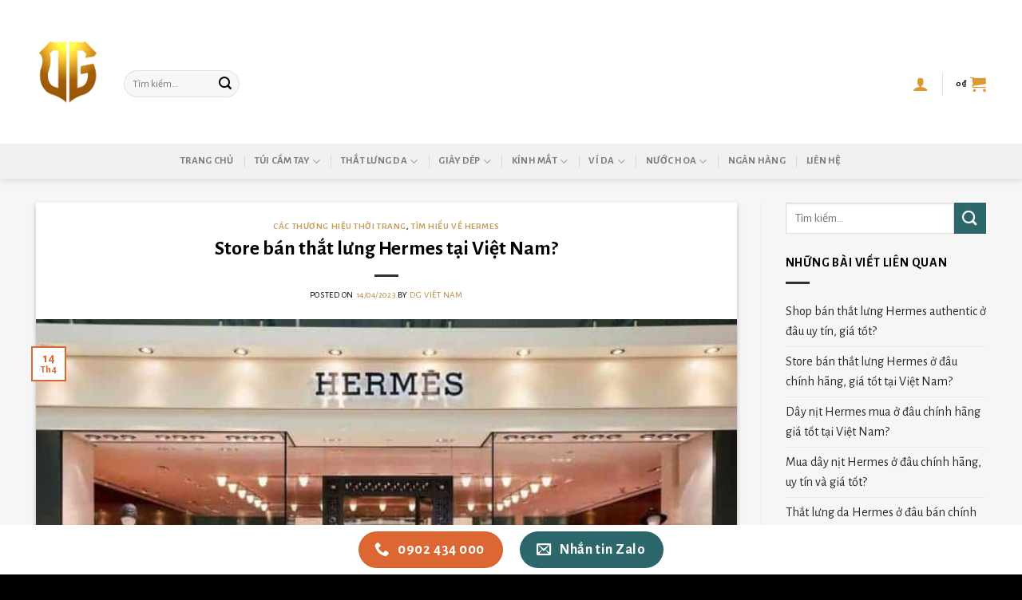

--- FILE ---
content_type: text/html; charset=UTF-8
request_url: https://storevietnam.com.vn/tag/that-lung-hermes-tai-thai-nguyen/
body_size: 28575
content:
<!DOCTYPE html>
<!--[if IE 9 ]> <html lang="vi" class="ie9 loading-site no-js"> <![endif]-->
<!--[if IE 8 ]> <html lang="vi" class="ie8 loading-site no-js"> <![endif]-->
<!--[if (gte IE 9)|!(IE)]><!--><html lang="vi" class="loading-site no-js"> <!--<![endif]-->
<head>
<meta charset="UTF-8" />
<meta name="viewport" content="width=device-width, initial-scale=1.0, maximum-scale=1.0, user-scalable=no" />
<link rel="profile" href="http://gmpg.org/xfn/11" />
<link rel="pingback" href="https://storevietnam.com.vn/xmlrpc.php" />
<script>(function(html){html.className = html.className.replace(/\bno-js\b/,'js')})(document.documentElement);</script>
<meta name='robots' content='index, follow, max-image-preview:large, max-snippet:-1, max-video-preview:-1' />
<style>img:is([sizes="auto" i], [sizes^="auto," i]) { contain-intrinsic-size: 3000px 1500px }</style>
<meta name="viewport" content="width=device-width, initial-scale=1, maximum-scale=1" />
<!-- This site is optimized with the Yoast SEO plugin v26.4 - https://yoast.com/wordpress/plugins/seo/ -->
<title>Thắt lưng Hermes tại Thái Nguyên - Store hàng hiệu DG Việt nam - DG Việt Nam</title>
<link rel="canonical" href="https://storevietnam.com.vn/tag/that-lung-hermes-tai-thai-nguyen/" />
<meta property="og:locale" content="vi_VN" />
<meta property="og:type" content="article" />
<meta property="og:title" content="Thắt lưng Hermes tại Thái Nguyên - Store hàng hiệu DG Việt nam - DG Việt Nam" />
<meta property="og:url" content="https://storevietnam.com.vn/tag/that-lung-hermes-tai-thai-nguyen/" />
<meta property="og:site_name" content="Store hàng hiệu DG Việt nam" />
<meta name="twitter:card" content="summary_large_image" />
<script type="application/ld+json" class="yoast-schema-graph">{"@context":"https://schema.org","@graph":[{"@type":"CollectionPage","@id":"https://storevietnam.com.vn/tag/that-lung-hermes-tai-thai-nguyen/","url":"https://storevietnam.com.vn/tag/that-lung-hermes-tai-thai-nguyen/","name":"Thắt lưng Hermes tại Thái Nguyên - Store hàng hiệu DG Việt nam - DG Việt Nam","isPartOf":{"@id":"https://storevietnam.com.vn/#website"},"primaryImageOfPage":{"@id":"https://storevietnam.com.vn/tag/that-lung-hermes-tai-thai-nguyen/#primaryimage"},"image":{"@id":"https://storevietnam.com.vn/tag/that-lung-hermes-tai-thai-nguyen/#primaryimage"},"thumbnailUrl":"https://storevietnam.com.vn/wp-content/uploads/store-that-lung-hermes-tai-viet-nam-chinh-hang.jpg","breadcrumb":{"@id":"https://storevietnam.com.vn/tag/that-lung-hermes-tai-thai-nguyen/#breadcrumb"},"inLanguage":"vi"},{"@type":"ImageObject","inLanguage":"vi","@id":"https://storevietnam.com.vn/tag/that-lung-hermes-tai-thai-nguyen/#primaryimage","url":"https://storevietnam.com.vn/wp-content/uploads/store-that-lung-hermes-tai-viet-nam-chinh-hang.jpg","contentUrl":"https://storevietnam.com.vn/wp-content/uploads/store-that-lung-hermes-tai-viet-nam-chinh-hang.jpg","width":1280,"height":720,"caption":"Địa chỉ bán thắt lưng Hermes tại Việt Nam chính hãng, uy tín?"},{"@type":"BreadcrumbList","@id":"https://storevietnam.com.vn/tag/that-lung-hermes-tai-thai-nguyen/#breadcrumb","itemListElement":[{"@type":"ListItem","position":1,"name":"Trang chủ","item":"https://storevietnam.com.vn/"},{"@type":"ListItem","position":2,"name":"Thắt lưng Hermes tại Thái Nguyên"}]},{"@type":"WebSite","@id":"https://storevietnam.com.vn/#website","url":"https://storevietnam.com.vn/","name":"Store hàng hiệu DG Việt nam","description":"","publisher":{"@id":"https://storevietnam.com.vn/#organization"},"potentialAction":[{"@type":"SearchAction","target":{"@type":"EntryPoint","urlTemplate":"https://storevietnam.com.vn/?s={search_term_string}"},"query-input":{"@type":"PropertyValueSpecification","valueRequired":true,"valueName":"search_term_string"}}],"inLanguage":"vi"},{"@type":"Organization","@id":"https://storevietnam.com.vn/#organization","name":"Store hàng hiệu DG Việt nam","url":"https://storevietnam.com.vn/","logo":{"@type":"ImageObject","inLanguage":"vi","@id":"https://storevietnam.com.vn/#/schema/logo/image/","url":"https://storevietnam.com.vn/wp-content/uploads/Shop-hang-hieu-uy-tin-gia-tot-nhat-tai-STORE-DG-Vietnam.png","contentUrl":"https://storevietnam.com.vn/wp-content/uploads/Shop-hang-hieu-uy-tin-gia-tot-nhat-tai-STORE-DG-Vietnam.png","width":634,"height":634,"caption":"Store hàng hiệu DG Việt nam"},"image":{"@id":"https://storevietnam.com.vn/#/schema/logo/image/"}}]}</script>
<!-- / Yoast SEO plugin. -->
<link rel='dns-prefetch' href='//cdn.jsdelivr.net' />
<link rel='dns-prefetch' href='//fonts.googleapis.com' />
<link rel="alternate" type="application/rss+xml" title="Dòng thông tin Store hàng hiệu DG Việt nam &raquo;" href="https://storevietnam.com.vn/feed/" />
<link rel="alternate" type="application/rss+xml" title="Store hàng hiệu DG Việt nam &raquo; Dòng bình luận" href="https://storevietnam.com.vn/comments/feed/" />
<link rel="alternate" type="application/rss+xml" title="Dòng thông tin cho Thẻ Store hàng hiệu DG Việt nam &raquo; Thắt lưng Hermes tại Thái Nguyên" href="https://storevietnam.com.vn/tag/that-lung-hermes-tai-thai-nguyen/feed/" />
<link rel="prefetch" href="https://storevietnam.com.vn/wp-content/themes/flatsome/assets/js/chunk.countup.fe2c1016.js" />
<link rel="prefetch" href="https://storevietnam.com.vn/wp-content/themes/flatsome/assets/js/chunk.sticky-sidebar.a58a6557.js" />
<link rel="prefetch" href="https://storevietnam.com.vn/wp-content/themes/flatsome/assets/js/chunk.tooltips.29144c1c.js" />
<link rel="prefetch" href="https://storevietnam.com.vn/wp-content/themes/flatsome/assets/js/chunk.vendors-popups.947eca5c.js" />
<link rel="prefetch" href="https://storevietnam.com.vn/wp-content/themes/flatsome/assets/js/chunk.vendors-slider.f0d2cbc9.js" />
<!-- <link rel='stylesheet' id='dashicons-css' href='https://storevietnam.com.vn/wp-includes/css/dashicons.min.css?ver=6.8.3' type='text/css' media='all' /> -->
<!-- <link rel='stylesheet' id='menu-icons-extra-css' href='https://storevietnam.com.vn/wp-content/plugins/menu-icons/css/extra.min.css?ver=0.13.19' type='text/css' media='all' /> -->
<link rel="stylesheet" type="text/css" href="//storevietnam.com.vn/wp-content/cache/wpfc-minified/7bgthghc/63hcg.css" media="all"/>
<style id='wp-block-library-inline-css' type='text/css'>
:root{--wp-admin-theme-color:#007cba;--wp-admin-theme-color--rgb:0,124,186;--wp-admin-theme-color-darker-10:#006ba1;--wp-admin-theme-color-darker-10--rgb:0,107,161;--wp-admin-theme-color-darker-20:#005a87;--wp-admin-theme-color-darker-20--rgb:0,90,135;--wp-admin-border-width-focus:2px;--wp-block-synced-color:#7a00df;--wp-block-synced-color--rgb:122,0,223;--wp-bound-block-color:var(--wp-block-synced-color)}@media (min-resolution:192dpi){:root{--wp-admin-border-width-focus:1.5px}}.wp-element-button{cursor:pointer}:root{--wp--preset--font-size--normal:16px;--wp--preset--font-size--huge:42px}:root .has-very-light-gray-background-color{background-color:#eee}:root .has-very-dark-gray-background-color{background-color:#313131}:root .has-very-light-gray-color{color:#eee}:root .has-very-dark-gray-color{color:#313131}:root .has-vivid-green-cyan-to-vivid-cyan-blue-gradient-background{background:linear-gradient(135deg,#00d084,#0693e3)}:root .has-purple-crush-gradient-background{background:linear-gradient(135deg,#34e2e4,#4721fb 50%,#ab1dfe)}:root .has-hazy-dawn-gradient-background{background:linear-gradient(135deg,#faaca8,#dad0ec)}:root .has-subdued-olive-gradient-background{background:linear-gradient(135deg,#fafae1,#67a671)}:root .has-atomic-cream-gradient-background{background:linear-gradient(135deg,#fdd79a,#004a59)}:root .has-nightshade-gradient-background{background:linear-gradient(135deg,#330968,#31cdcf)}:root .has-midnight-gradient-background{background:linear-gradient(135deg,#020381,#2874fc)}.has-regular-font-size{font-size:1em}.has-larger-font-size{font-size:2.625em}.has-normal-font-size{font-size:var(--wp--preset--font-size--normal)}.has-huge-font-size{font-size:var(--wp--preset--font-size--huge)}.has-text-align-center{text-align:center}.has-text-align-left{text-align:left}.has-text-align-right{text-align:right}#end-resizable-editor-section{display:none}.aligncenter{clear:both}.items-justified-left{justify-content:flex-start}.items-justified-center{justify-content:center}.items-justified-right{justify-content:flex-end}.items-justified-space-between{justify-content:space-between}.screen-reader-text{border:0;clip-path:inset(50%);height:1px;margin:-1px;overflow:hidden;padding:0;position:absolute;width:1px;word-wrap:normal!important}.screen-reader-text:focus{background-color:#ddd;clip-path:none;color:#444;display:block;font-size:1em;height:auto;left:5px;line-height:normal;padding:15px 23px 14px;text-decoration:none;top:5px;width:auto;z-index:100000}html :where(.has-border-color){border-style:solid}html :where([style*=border-top-color]){border-top-style:solid}html :where([style*=border-right-color]){border-right-style:solid}html :where([style*=border-bottom-color]){border-bottom-style:solid}html :where([style*=border-left-color]){border-left-style:solid}html :where([style*=border-width]){border-style:solid}html :where([style*=border-top-width]){border-top-style:solid}html :where([style*=border-right-width]){border-right-style:solid}html :where([style*=border-bottom-width]){border-bottom-style:solid}html :where([style*=border-left-width]){border-left-style:solid}html :where(img[class*=wp-image-]){height:auto;max-width:100%}:where(figure){margin:0 0 1em}html :where(.is-position-sticky){--wp-admin--admin-bar--position-offset:var(--wp-admin--admin-bar--height,0px)}@media screen and (max-width:600px){html :where(.is-position-sticky){--wp-admin--admin-bar--position-offset:0px}}
</style>
<style id='classic-theme-styles-inline-css' type='text/css'>
/*! This file is auto-generated */
.wp-block-button__link{color:#fff;background-color:#32373c;border-radius:9999px;box-shadow:none;text-decoration:none;padding:calc(.667em + 2px) calc(1.333em + 2px);font-size:1.125em}.wp-block-file__button{background:#32373c;color:#fff;text-decoration:none}
</style>
<!-- <link rel='stylesheet' id='contact-form-7-css' href='https://storevietnam.com.vn/wp-content/plugins/contact-form-7/includes/css/styles.css?ver=6.1.3' type='text/css' media='all' /> -->
<link rel="stylesheet" type="text/css" href="//storevietnam.com.vn/wp-content/cache/wpfc-minified/ft7h3he9/63hcg.css" media="all"/>
<style id='woocommerce-inline-inline-css' type='text/css'>
.woocommerce form .form-row .required { visibility: visible; }
</style>
<!-- <link rel='stylesheet' id='brands-styles-css' href='https://storevietnam.com.vn/wp-content/plugins/woocommerce/assets/css/brands.css?ver=10.3.5' type='text/css' media='all' /> -->
<!-- <link rel='stylesheet' id='tablepress-default-css' href='https://storevietnam.com.vn/wp-content/plugins/tablepress/css/build/default.css?ver=3.2.5' type='text/css' media='all' /> -->
<!-- <link rel='stylesheet' id='flatsome-main-css' href='https://storevietnam.com.vn/wp-content/themes/flatsome/assets/css/flatsome.css?ver=3.15.4' type='text/css' media='all' /> -->
<link rel="stylesheet" type="text/css" href="//storevietnam.com.vn/wp-content/cache/wpfc-minified/qshld2pd/63hcg.css" media="all"/>
<style id='flatsome-main-inline-css' type='text/css'>
@font-face {
font-family: "fl-icons";
font-display: block;
src: url(https://storevietnam.com.vn/wp-content/themes/flatsome/assets/css/icons/fl-icons.eot?v=3.15.4);
src:
url(https://storevietnam.com.vn/wp-content/themes/flatsome/assets/css/icons/fl-icons.eot#iefix?v=3.15.4) format("embedded-opentype"),
url(https://storevietnam.com.vn/wp-content/themes/flatsome/assets/css/icons/fl-icons.woff2?v=3.15.4) format("woff2"),
url(https://storevietnam.com.vn/wp-content/themes/flatsome/assets/css/icons/fl-icons.ttf?v=3.15.4) format("truetype"),
url(https://storevietnam.com.vn/wp-content/themes/flatsome/assets/css/icons/fl-icons.woff?v=3.15.4) format("woff"),
url(https://storevietnam.com.vn/wp-content/themes/flatsome/assets/css/icons/fl-icons.svg?v=3.15.4#fl-icons) format("svg");
}
</style>
<!-- <link rel='stylesheet' id='flatsome-shop-css' href='https://storevietnam.com.vn/wp-content/themes/flatsome/assets/css/flatsome-shop.css?ver=3.15.4' type='text/css' media='all' /> -->
<!-- <link rel='stylesheet' id='flatsome-style-css' href='https://storevietnam.com.vn/wp-content/themes/flatsome-child/style.css?ver=3.0' type='text/css' media='all' /> -->
<link rel="stylesheet" type="text/css" href="//storevietnam.com.vn/wp-content/cache/wpfc-minified/lnenaw6p/63hcg.css" media="all"/>
<link rel='stylesheet' id='flatsome-googlefonts-css' href='//fonts.googleapis.com/css?family=Alegreya+Sans%3Aregular%2C700%2Cregular%2C700%2Cregular&#038;display=swap&#038;ver=3.9' type='text/css' media='all' />
<script src='//storevietnam.com.vn/wp-content/cache/wpfc-minified/87ek0mnh/63hcg.js' type="text/javascript"></script>
<!-- <script type="text/javascript" src="https://storevietnam.com.vn/wp-includes/js/jquery/jquery.min.js?ver=3.7.1" id="jquery-core-js"></script> -->
<!-- <script type="text/javascript" src="https://storevietnam.com.vn/wp-includes/js/jquery/jquery-migrate.min.js?ver=3.4.1" id="jquery-migrate-js"></script> -->
<!-- <script type="text/javascript" src="https://storevietnam.com.vn/wp-content/plugins/foxtool/link/index.js?ver=2.5.2" id="index-ft-js"></script> -->
<!-- <script type="text/javascript" src="https://storevietnam.com.vn/wp-content/plugins/woocommerce/assets/js/jquery-blockui/jquery.blockUI.min.js?ver=2.7.0-wc.10.3.5" id="wc-jquery-blockui-js" defer="defer" data-wp-strategy="defer"></script> -->
<script type="text/javascript" id="wc-add-to-cart-js-extra">
/* <![CDATA[ */
var wc_add_to_cart_params = {"ajax_url":"\/wp-admin\/admin-ajax.php","wc_ajax_url":"\/?wc-ajax=%%endpoint%%","i18n_view_cart":"Xem gi\u1ecf h\u00e0ng","cart_url":"https:\/\/storevietnam.com.vn\/gio-hang\/","is_cart":"","cart_redirect_after_add":"no"};
/* ]]> */
</script>
<script src='//storevietnam.com.vn/wp-content/cache/wpfc-minified/f2uh3v8r/63hcg.js' type="text/javascript"></script>
<!-- <script type="text/javascript" src="https://storevietnam.com.vn/wp-content/plugins/woocommerce/assets/js/frontend/add-to-cart.min.js?ver=10.3.5" id="wc-add-to-cart-js" defer="defer" data-wp-strategy="defer"></script> -->
<!-- <script type="text/javascript" src="https://storevietnam.com.vn/wp-content/plugins/woocommerce/assets/js/js-cookie/js.cookie.min.js?ver=2.1.4-wc.10.3.5" id="wc-js-cookie-js" defer="defer" data-wp-strategy="defer"></script> -->
<script type="text/javascript" id="woocommerce-js-extra">
/* <![CDATA[ */
var woocommerce_params = {"ajax_url":"\/wp-admin\/admin-ajax.php","wc_ajax_url":"\/?wc-ajax=%%endpoint%%","i18n_password_show":"Hi\u1ec3n th\u1ecb m\u1eadt kh\u1ea9u","i18n_password_hide":"\u1ea8n m\u1eadt kh\u1ea9u"};
/* ]]> */
</script>
<script src='//storevietnam.com.vn/wp-content/cache/wpfc-minified/7aclg7ot/63hcg.js' type="text/javascript"></script>
<!-- <script type="text/javascript" src="https://storevietnam.com.vn/wp-content/plugins/woocommerce/assets/js/frontend/woocommerce.min.js?ver=10.3.5" id="woocommerce-js" defer="defer" data-wp-strategy="defer"></script> -->
<link rel="https://api.w.org/" href="https://storevietnam.com.vn/wp-json/" /><link rel="alternate" title="JSON" type="application/json" href="https://storevietnam.com.vn/wp-json/wp/v2/tags/1510" /><link rel="EditURI" type="application/rsd+xml" title="RSD" href="https://storevietnam.com.vn/xmlrpc.php?rsd" />
<meta name="generator" content="WordPress 6.8.3" />
<meta name="generator" content="WooCommerce 10.3.5" />
<!--[if IE]><link rel="stylesheet" type="text/css" href="https://storevietnam.com.vn/wp-content/themes/flatsome/assets/css/ie-fallback.css"><script src="//cdnjs.cloudflare.com/ajax/libs/html5shiv/3.6.1/html5shiv.js"></script><script>var head = document.getElementsByTagName('head')[0],style = document.createElement('style');style.type = 'text/css';style.styleSheet.cssText = ':before,:after{content:none !important';head.appendChild(style);setTimeout(function(){head.removeChild(style);}, 0);</script><script src="https://storevietnam.com.vn/wp-content/themes/flatsome/assets/libs/ie-flexibility.js"></script><![endif]--><meta name="google-site-verification" content="V8x71ZOyUC2tf4l_4c5PF9Y3IwIbPlNPfl5TbLhDE_k" />	<noscript><style>.woocommerce-product-gallery{ opacity: 1 !important; }</style></noscript>
<link rel="icon" href="https://storevietnam.com.vn/wp-content/uploads/cropped-DG-Store-hang-hieu-uy-tin-tai-Viet-nam-32x32.png" sizes="32x32" />
<link rel="icon" href="https://storevietnam.com.vn/wp-content/uploads/cropped-DG-Store-hang-hieu-uy-tin-tai-Viet-nam-192x192.png" sizes="192x192" />
<link rel="apple-touch-icon" href="https://storevietnam.com.vn/wp-content/uploads/cropped-DG-Store-hang-hieu-uy-tin-tai-Viet-nam-180x180.png" />
<meta name="msapplication-TileImage" content="https://storevietnam.com.vn/wp-content/uploads/cropped-DG-Store-hang-hieu-uy-tin-tai-Viet-nam-270x270.png" />
<style id="custom-css" type="text/css">:root {--primary-color: #dc6732;}.container-width, .full-width .ubermenu-nav, .container, .row{max-width: 1220px}.row.row-collapse{max-width: 1190px}.row.row-small{max-width: 1212.5px}.row.row-large{max-width: 1250px}body.framed, body.framed header, body.framed .header-wrapper, body.boxed, body.boxed header, body.boxed .header-wrapper, body.boxed .is-sticky-section{ max-width: 1250px}.sticky-add-to-cart--active, #wrapper,#main,#main.dark{background-color: #f6f6f6}.header-main{height: 180px}#logo img{max-height: 180px}#logo{width:80px;}#logo img{padding:5px 0;}.header-bottom{min-height: 44px}.header-top{min-height: 30px}.transparent .header-main{height: 70px}.transparent #logo img{max-height: 70px}.has-transparent + .page-title:first-of-type,.has-transparent + #main > .page-title,.has-transparent + #main > div > .page-title,.has-transparent + #main .page-header-wrapper:first-of-type .page-title{padding-top: 120px;}.header.show-on-scroll,.stuck .header-main{height:70px!important}.stuck #logo img{max-height: 70px!important}.search-form{ width: 15%;}.header-bg-color {background-color: #ffffff}.header-bottom {background-color: #f1f1f1}.header-main .nav > li > a{line-height: 16px }.header-wrapper:not(.stuck) .header-main .header-nav{margin-top: 30px }.stuck .header-main .nav > li > a{line-height: 50px }.header-bottom-nav > li > a{line-height: 16px }@media (max-width: 549px) {.header-main{height: 220px}#logo img{max-height: 220px}}.nav-dropdown-has-arrow.nav-dropdown-has-border li.has-dropdown:before{border-bottom-color: #e5e5e5;}.nav .nav-dropdown{border-color: #e5e5e5 }.nav-dropdown{border-radius:5px}.nav-dropdown{font-size:90%}.nav-dropdown-has-arrow li.has-dropdown:after{border-bottom-color: #ffffff;}.nav .nav-dropdown{background-color: #ffffff}.header-top{background-color:#000000!important;}.blog-wrapper{background-color: #f6f6f6;}/* Color */.accordion-title.active, .has-icon-bg .icon .icon-inner,.logo a, .primary.is-underline, .primary.is-link, .badge-outline .badge-inner, .nav-outline > li.active> a,.nav-outline >li.active > a, .cart-icon strong,[data-color='primary'], .is-outline.primary{color: #dc6732;}/* Color !important */[data-text-color="primary"]{color: #dc6732!important;}/* Background Color */[data-text-bg="primary"]{background-color: #dc6732;}/* Background */.scroll-to-bullets a,.featured-title, .label-new.menu-item > a:after, .nav-pagination > li > .current,.nav-pagination > li > span:hover,.nav-pagination > li > a:hover,.has-hover:hover .badge-outline .badge-inner,button[type="submit"], .button.wc-forward:not(.checkout):not(.checkout-button), .button.submit-button, .button.primary:not(.is-outline),.featured-table .title,.is-outline:hover, .has-icon:hover .icon-label,.nav-dropdown-bold .nav-column li > a:hover, .nav-dropdown.nav-dropdown-bold > li > a:hover, .nav-dropdown-bold.dark .nav-column li > a:hover, .nav-dropdown.nav-dropdown-bold.dark > li > a:hover, .header-vertical-menu__opener ,.is-outline:hover, .tagcloud a:hover,.grid-tools a, input[type='submit']:not(.is-form), .box-badge:hover .box-text, input.button.alt,.nav-box > li > a:hover,.nav-box > li.active > a,.nav-pills > li.active > a ,.current-dropdown .cart-icon strong, .cart-icon:hover strong, .nav-line-bottom > li > a:before, .nav-line-grow > li > a:before, .nav-line > li > a:before,.banner, .header-top, .slider-nav-circle .flickity-prev-next-button:hover svg, .slider-nav-circle .flickity-prev-next-button:hover .arrow, .primary.is-outline:hover, .button.primary:not(.is-outline), input[type='submit'].primary, input[type='submit'].primary, input[type='reset'].button, input[type='button'].primary, .badge-inner{background-color: #dc6732;}/* Border */.nav-vertical.nav-tabs > li.active > a,.scroll-to-bullets a.active,.nav-pagination > li > .current,.nav-pagination > li > span:hover,.nav-pagination > li > a:hover,.has-hover:hover .badge-outline .badge-inner,.accordion-title.active,.featured-table,.is-outline:hover, .tagcloud a:hover,blockquote, .has-border, .cart-icon strong:after,.cart-icon strong,.blockUI:before, .processing:before,.loading-spin, .slider-nav-circle .flickity-prev-next-button:hover svg, .slider-nav-circle .flickity-prev-next-button:hover .arrow, .primary.is-outline:hover{border-color: #dc6732}.nav-tabs > li.active > a{border-top-color: #dc6732}.widget_shopping_cart_content .blockUI.blockOverlay:before { border-left-color: #dc6732 }.woocommerce-checkout-review-order .blockUI.blockOverlay:before { border-left-color: #dc6732 }/* Fill */.slider .flickity-prev-next-button:hover svg,.slider .flickity-prev-next-button:hover .arrow{fill: #dc6732;}/* Background Color */[data-icon-label]:after, .secondary.is-underline:hover,.secondary.is-outline:hover,.icon-label,.button.secondary:not(.is-outline),.button.alt:not(.is-outline), .badge-inner.on-sale, .button.checkout, .single_add_to_cart_button, .current .breadcrumb-step{ background-color:#2c676c; }[data-text-bg="secondary"]{background-color: #2c676c;}/* Color */.secondary.is-underline,.secondary.is-link, .secondary.is-outline,.stars a.active, .star-rating:before, .woocommerce-page .star-rating:before,.star-rating span:before, .color-secondary{color: #2c676c}/* Color !important */[data-text-color="secondary"]{color: #2c676c!important;}/* Border */.secondary.is-outline:hover{border-color:#2c676c}.success.is-underline:hover,.success.is-outline:hover,.success{background-color: #1e73be}.success-color, .success.is-link, .success.is-outline{color: #1e73be;}.success-border{border-color: #1e73be!important;}/* Color !important */[data-text-color="success"]{color: #1e73be!important;}/* Background Color */[data-text-bg="success"]{background-color: #1e73be;}.alert.is-underline:hover,.alert.is-outline:hover,.alert{background-color: #eb1313}.alert.is-link, .alert.is-outline, .color-alert{color: #eb1313;}/* Color !important */[data-text-color="alert"]{color: #eb1313!important;}/* Background Color */[data-text-bg="alert"]{background-color: #eb1313;}body{font-size: 100%;}@media screen and (max-width: 549px){body{font-size: 100%;}}body{font-family:"Alegreya Sans", sans-serif}body{font-weight: 0}body{color: #000000}.nav > li > a {font-family:"Alegreya Sans", sans-serif;}.mobile-sidebar-levels-2 .nav > li > ul > li > a {font-family:"Alegreya Sans", sans-serif;}.nav > li > a {font-weight: 700;}.mobile-sidebar-levels-2 .nav > li > ul > li > a {font-weight: 700;}h1,h2,h3,h4,h5,h6,.heading-font, .off-canvas-center .nav-sidebar.nav-vertical > li > a{font-family: "Alegreya Sans", sans-serif;}h1,h2,h3,h4,h5,h6,.heading-font,.banner h1,.banner h2{font-weight: 700;}h1,h2,h3,h4,h5,h6,.heading-font{color: #000000;}.breadcrumbs{text-transform: none;}.alt-font{font-family: "Alegreya Sans", sans-serif;}.alt-font{font-weight: 0!important;}.header:not(.transparent) .header-nav-main.nav > li > a {color: #000000;}.header:not(.transparent) .header-nav-main.nav > li > a:hover,.header:not(.transparent) .header-nav-main.nav > li.active > a,.header:not(.transparent) .header-nav-main.nav > li.current > a,.header:not(.transparent) .header-nav-main.nav > li > a.active,.header:not(.transparent) .header-nav-main.nav > li > a.current{color: #dd9933;}.header-nav-main.nav-line-bottom > li > a:before,.header-nav-main.nav-line-grow > li > a:before,.header-nav-main.nav-line > li > a:before,.header-nav-main.nav-box > li > a:hover,.header-nav-main.nav-box > li.active > a,.header-nav-main.nav-pills > li > a:hover,.header-nav-main.nav-pills > li.active > a{color:#FFF!important;background-color: #dd9933;}a{color: #bc8738;}a:hover{color: #dd9933;}.tagcloud a:hover{border-color: #dd9933;background-color: #dd9933;}.widget a{color: #282828;}.widget a:hover{color: #eaae23;}.widget .tagcloud a:hover{border-color: #eaae23; background-color: #eaae23;}.is-divider{background-color: rgba(10,12,0,0.84);}.shop-page-title.featured-title .title-overlay{background-color: rgba(0,81,78,0.85);}.shop-page-title.featured-title .title-bg{background-image: url(https://storevietnam.com.vn/wp-content/uploads/Day-that-lung-Hermes-hang-hieu-tai-dai-dien-Hermes-VietNam.jpg);}.pswp__bg,.mfp-bg.mfp-ready{background-color: #000000}@media screen and (min-width: 550px){.products .box-vertical .box-image{min-width: 600px!important;width: 600px!important;}}.header-main .social-icons,.header-main .cart-icon strong,.header-main .menu-title,.header-main .header-button > .button.is-outline,.header-main .nav > li > a > i:not(.icon-angle-down){color: #dd9933!important;}.header-main .header-button > .button.is-outline,.header-main .cart-icon strong:after,.header-main .cart-icon strong{border-color: #dd9933!important;}.header-main .header-button > .button:not(.is-outline){background-color: #dd9933!important;}.header-main .current-dropdown .cart-icon strong,.header-main .header-button > .button:hover,.header-main .header-button > .button:hover i,.header-main .header-button > .button:hover span{color:#FFF!important;}.header-main .menu-title:hover,.header-main .social-icons a:hover,.header-main .header-button > .button.is-outline:hover,.header-main .nav > li > a:hover > i:not(.icon-angle-down){color: #000000!important;}.header-main .current-dropdown .cart-icon strong,.header-main .header-button > .button:hover{background-color: #000000!important;}.header-main .current-dropdown .cart-icon strong:after,.header-main .current-dropdown .cart-icon strong,.header-main .header-button > .button:hover{border-color: #000000!important;}.absolute-footer, html{background-color: #000000}/* Custom CSS */.nav > li > ul {padding:5px!important;}.second-bar {margin:auto;width:80px;height:2px;background:#71c5e9;margin-top:0!important;margin-bottom:20px;}.container-width {max-width:1250px!important;}.sidebar-title span {color:#fff!important;text-indent:0!important;}.sidebar-title {color:#fff!important;text-align:center!important;}.right-sidebar .button {margin-bottom:1px!important;text-align:justify;text-indent:10px;color:#000!important;font-weight:normal;}.right-sidebar {padding:0!important;}.right-sidebar .icon-angle-right {float:right;padding-right:15px;margin-top:10px;}#product-sidebar {padding-left:0!important;border-left:none!important;}.product-container .col-divided {border-right:none!important;}.tu-van {background: #ed6200;color: #fff;text-transform:uppercase;font-weight:bold;font-size:130%;border-radius:5px;margin:auto;width:100%;padding: 5px 0;text-align:center;}#hotline {position:fixed;bottom:-10px;z-index:9999;width:100%;background:#fff;z-index:9999;padding-top:8px;}#mobile-phone, .popup_quickbuy_shipping_title, .popup_quickbuy_total_calc {display:none;}.absolute-footer {padding-bottom:70px;}.devvn-popup-title, .devvn-order-btn, .devvn_buy_now{background:#ed6200!important;}/* Custom CSS Mobile */@media (max-width: 549px){#hotline {display:none;}#mobile-phone {display:block;background:rgba(0,0,0,0.7);position:fixed;bottom:-35px!important;width:100%!important;padding-top:10px;z-index:9999;}}.label-new.menu-item > a:after{content:"New";}.label-hot.menu-item > a:after{content:"Hot";}.label-sale.menu-item > a:after{content:"Sale";}.label-popular.menu-item > a:after{content:"Popular";}</style></head>
<body class="archive tag tag-that-lung-hermes-tai-thai-nguyen tag-1510 wp-theme-flatsome wp-child-theme-flatsome-child theme-flatsome woocommerce-no-js header-shadow lightbox nav-dropdown-has-arrow nav-dropdown-has-shadow nav-dropdown-has-border">
<a class="skip-link screen-reader-text" href="#main">Skip to content</a>
<div id="wrapper">
<header id="header" class="header has-sticky sticky-jump">
<div class="header-wrapper">
<div id="masthead" class="header-main ">
<div class="header-inner flex-row container logo-left medium-logo-center" role="navigation">
<!-- Logo -->
<div id="logo" class="flex-col logo">
<!-- Header logo -->
<a href="https://storevietnam.com.vn/" title="Store hàng hiệu DG Việt nam" rel="home">
<img width="360" height="360" src="https://storevietnam.com.vn/wp-content/uploads/DG-Vietnam-Store-hang-hieu-uy-tin-nhat-tai-Vietnam.png" class="header_logo header-logo" alt="Store hàng hiệu DG Việt nam"/><img  width="500" height="500" src="https://storevietnam.com.vn/wp-content/uploads/DG-Store-hang-hieu-uy-tin-tai-Vietnam.png" class="header-logo-dark" alt="Store hàng hiệu DG Việt nam"/></a>
</div>
<!-- Mobile Left Elements -->
<div class="flex-col show-for-medium flex-left">
<ul class="mobile-nav nav nav-left ">
<li class="nav-icon has-icon">
<a href="#" data-open="#main-menu" data-pos="left" data-bg="main-menu-overlay" data-color="" class="is-small" aria-controls="main-menu" aria-expanded="false">
<i class="icon-menu" ></i>
</a>
</li><li class="header-search header-search-dropdown has-icon has-dropdown menu-item-has-children">
<a href="#" class="is-small"><i class="icon-search" ></i></a>
<ul class="nav-dropdown nav-dropdown-bold">
<li class="header-search-form search-form html relative has-icon">
<div class="header-search-form-wrapper">
<div class="searchform-wrapper ux-search-box relative form-flat is-normal"><form role="search" method="get" class="searchform" action="https://storevietnam.com.vn/">
<div class="flex-row relative">
<div class="flex-col flex-grow">
<label class="screen-reader-text" for="woocommerce-product-search-field-0">Tìm kiếm:</label>
<input type="search" id="woocommerce-product-search-field-0" class="search-field mb-0" placeholder="Tìm kiếm&hellip;" value="" name="s" />
<input type="hidden" name="post_type" value="product" />
<input type="hidden" name="lang" value="vi" />
</div>
<div class="flex-col">
<button type="submit" value="Tìm kiếm" class="ux-search-submit submit-button secondary button icon mb-0" aria-label="Submit">
<i class="icon-search" ></i>			</button>
</div>
</div>
<div class="live-search-results text-left z-top"></div>
</form>
</div>	</div>
</li>	</ul><!-- .nav-dropdown -->
</li>
</ul>
</div>
<!-- Left Elements -->
<div class="flex-col hide-for-medium flex-left
flex-grow">
<ul class="header-nav header-nav-main nav nav-left  nav-size-small nav-spacing-medium nav-uppercase" >
<li class="header-search-form search-form html relative has-icon">
<div class="header-search-form-wrapper">
<div class="searchform-wrapper ux-search-box relative form-flat is-normal"><form role="search" method="get" class="searchform" action="https://storevietnam.com.vn/">
<div class="flex-row relative">
<div class="flex-col flex-grow">
<label class="screen-reader-text" for="woocommerce-product-search-field-1">Tìm kiếm:</label>
<input type="search" id="woocommerce-product-search-field-1" class="search-field mb-0" placeholder="Tìm kiếm&hellip;" value="" name="s" />
<input type="hidden" name="post_type" value="product" />
<input type="hidden" name="lang" value="vi" />
</div>
<div class="flex-col">
<button type="submit" value="Tìm kiếm" class="ux-search-submit submit-button secondary button icon mb-0" aria-label="Submit">
<i class="icon-search" ></i>			</button>
</div>
</div>
<div class="live-search-results text-left z-top"></div>
</form>
</div>	</div>
</li>            </ul>
</div>
<!-- Right Elements -->
<div class="flex-col hide-for-medium flex-right">
<ul class="header-nav header-nav-main nav nav-right  nav-size-small nav-spacing-medium nav-uppercase">
<li class="account-item has-icon
"
>
<a href="https://storevietnam.com.vn/tai-khoan/"
class="nav-top-link nav-top-not-logged-in is-small"
>
<i class="icon-user" ></i>
</a><!-- .account-login-link -->
</li>
<li class="header-divider"></li><li class="cart-item has-icon has-dropdown">
<a href="https://storevietnam.com.vn/gio-hang/" title="Giỏ hàng" class="header-cart-link is-small">
<span class="header-cart-title">
<span class="cart-price"><span class="woocommerce-Price-amount amount"><bdi>0<span class="woocommerce-Price-currencySymbol">&#8363;</span></bdi></span></span>
</span>
<i class="icon-shopping-cart"
data-icon-label="0">
</i>
</a>
<ul class="nav-dropdown nav-dropdown-bold">
<li class="html widget_shopping_cart">
<div class="widget_shopping_cart_content">
<p class="woocommerce-mini-cart__empty-message">Chưa có sản phẩm trong giỏ hàng.</p>
</div>
</li>
</ul><!-- .nav-dropdown -->
</li>
</ul>
</div>
<!-- Mobile Right Elements -->
<div class="flex-col show-for-medium flex-right">
<ul class="mobile-nav nav nav-right ">
<li class="account-item has-icon">
<a href="https://storevietnam.com.vn/tai-khoan/"
class="account-link-mobile is-small" title="Tài khoản">
<i class="icon-user" ></i>	</a><!-- .account-link -->
</li>
<li class="cart-item has-icon">
<a href="https://storevietnam.com.vn/gio-hang/" class="header-cart-link off-canvas-toggle nav-top-link is-small" data-open="#cart-popup" data-class="off-canvas-cart" title="Giỏ hàng" data-pos="right">
<i class="icon-shopping-cart"
data-icon-label="0">
</i>
</a>
<!-- Cart Sidebar Popup -->
<div id="cart-popup" class="mfp-hide widget_shopping_cart">
<div class="cart-popup-inner inner-padding">
<div class="cart-popup-title text-center">
<h4 class="uppercase">Giỏ hàng</h4>
<div class="is-divider"></div>
</div>
<div class="widget_shopping_cart_content">
<p class="woocommerce-mini-cart__empty-message">Chưa có sản phẩm trong giỏ hàng.</p>
</div>
<div class="cart-sidebar-content relative"></div>  </div>
</div>
</li>
</ul>
</div>
</div><!-- .header-inner -->
</div><!-- .header-main --><div id="wide-nav" class="header-bottom wide-nav flex-has-center hide-for-medium">
<div class="flex-row container">
<div class="flex-col hide-for-medium flex-center">
<ul class="nav header-nav header-bottom-nav nav-center  nav-divided nav-spacing-xlarge nav-uppercase">
<li id="menu-item-54" class="menu-item menu-item-type-post_type menu-item-object-page menu-item-home menu-item-54 menu-item-design-default"><a href="https://storevietnam.com.vn/" class="nav-top-link">Trang chủ</a></li>
<li id="menu-item-10977" class="menu-item menu-item-type-custom menu-item-object-custom menu-item-has-children menu-item-10977 menu-item-design-default has-dropdown"><a href="/tui-cam-tay-hang-hieu-nam-nu/" class="nav-top-link">Túi cầm tay<i class="icon-angle-down" ></i></a>
<ul class="sub-menu nav-dropdown nav-dropdown-bold">
<li id="menu-item-11898" class="menu-item menu-item-type-custom menu-item-object-custom menu-item-11898"><a href="/tui-hermes-chinh-hang/">Túi Hermes</a></li>
<li id="menu-item-11899" class="menu-item menu-item-type-custom menu-item-object-custom menu-item-11899"><a href="/tui-salvatore-ferragamo-chinh-hang/">Túi Salvatore Ferragamo</a></li>
</ul>
</li>
<li id="menu-item-8462" class="menu-item menu-item-type-custom menu-item-object-custom menu-item-has-children menu-item-8462 menu-item-design-default has-dropdown"><a href="/that-lung-hang-hieu/" class="nav-top-link">Thắt lưng da<i class="icon-angle-down" ></i></a>
<ul class="sub-menu nav-dropdown nav-dropdown-bold">
<li id="menu-item-3367" class="menu-item menu-item-type-custom menu-item-object-custom menu-item-has-children menu-item-3367 nav-dropdown-col"><a href="/day-lung-hermes-chinh-hang/">Dây lưng Hermès</a>
<ul class="sub-menu nav-column nav-dropdown-bold">
<li id="menu-item-1135" class="menu-item menu-item-type-custom menu-item-object-custom menu-item-1135"><a href="/that-lung-hermes-nam/">Thắt lưng Hermes nam</a></li>
<li id="menu-item-1136" class="menu-item menu-item-type-custom menu-item-object-custom menu-item-1136"><a href="/that-lung-hermes-nu/">Thắt lưng Hermes nữ</a></li>
</ul>
</li>
<li id="menu-item-9461" class="menu-item menu-item-type-custom menu-item-object-custom menu-item-has-children menu-item-9461 nav-dropdown-col"><a href="/that-lung-salvatore-ferragamo-chinh-hang/">Thắt lưng Salvatore Ferragamo</a>
<ul class="sub-menu nav-column nav-dropdown-bold">
<li id="menu-item-9552" class="menu-item menu-item-type-custom menu-item-object-custom menu-item-9552"><a href="/that-lung-salvatore-ferragamo-nam-chinh-hang/">Thắt lưng Salvatore Ferragamo nam</a></li>
<li id="menu-item-9569" class="menu-item menu-item-type-custom menu-item-object-custom menu-item-9569"><a href="/day-lung-salvatore-ferragamo-nu-authentic/">Dây lưng Salvatore Ferragamo nữ</a></li>
</ul>
</li>
</ul>
</li>
<li id="menu-item-10972" class="menu-item menu-item-type-custom menu-item-object-custom menu-item-has-children menu-item-10972 menu-item-design-default has-dropdown"><a href="/giay-dep-hang-hieu/" class="nav-top-link">Giày dép<i class="icon-angle-down" ></i></a>
<ul class="sub-menu nav-dropdown nav-dropdown-bold">
<li id="menu-item-11914" class="menu-item menu-item-type-custom menu-item-object-custom menu-item-has-children menu-item-11914 nav-dropdown-col"><a href="/giay-hermes-chinh-hang/">Giày Hermes</a>
<ul class="sub-menu nav-column nav-dropdown-bold">
<li id="menu-item-11915" class="menu-item menu-item-type-custom menu-item-object-custom menu-item-11915"><a href="/giay-hermes-nam-authentic/">Giày Hermes nam</a></li>
<li id="menu-item-11916" class="menu-item menu-item-type-custom menu-item-object-custom menu-item-11916"><a href="/giay-hermes-nu-chinh-hang/">Giày Hermes nữ</a></li>
</ul>
</li>
<li id="menu-item-11917" class="menu-item menu-item-type-custom menu-item-object-custom menu-item-has-children menu-item-11917 nav-dropdown-col"><a href="/giay-salvatore-ferragamo-chinh-hang/">Giày Salvatore Ferragamo</a>
<ul class="sub-menu nav-column nav-dropdown-bold">
<li id="menu-item-11918" class="menu-item menu-item-type-custom menu-item-object-custom menu-item-11918"><a href="/giay-salvatore-ferragamo-nam-authentic/">Giày Salvatore Ferragamo nam</a></li>
<li id="menu-item-11919" class="menu-item menu-item-type-custom menu-item-object-custom menu-item-11919"><a href="/giay-salvatore-ferragamo-nu-chinh-hang/">Giày Salvatore Ferragamo nữ</a></li>
</ul>
</li>
<li id="menu-item-11950" class="menu-item menu-item-type-custom menu-item-object-custom menu-item-has-children menu-item-11950 nav-dropdown-col"><a href="/dep-hang-hieu-chinh-hang/">Dép hàng hiệu</a>
<ul class="sub-menu nav-column nav-dropdown-bold">
<li id="menu-item-11951" class="menu-item menu-item-type-custom menu-item-object-custom menu-item-11951"><a href="/dep-nam-hang-hieu/">Dép nam hàng hiệu</a></li>
<li id="menu-item-11952" class="menu-item menu-item-type-custom menu-item-object-custom menu-item-11952"><a href="/dep-nu-hang-hieu-authentic/">Dép nữ hàng hiệu</a></li>
</ul>
</li>
</ul>
</li>
<li id="menu-item-10055" class="menu-item menu-item-type-custom menu-item-object-custom menu-item-has-children menu-item-10055 menu-item-design-default has-dropdown"><a href="/kinh-mat-hang-hieu-chinh-hang/" class="nav-top-link">Kính mắt<i class="icon-angle-down" ></i></a>
<ul class="sub-menu nav-dropdown nav-dropdown-bold">
<li id="menu-item-12164" class="menu-item menu-item-type-custom menu-item-object-custom menu-item-12164"><a href="/kinh-rayban-chinh-hang/">Kính RayBan</a></li>
<li id="menu-item-10122" class="menu-item menu-item-type-custom menu-item-object-custom menu-item-10122"><a href="/kinh-montblanc-chinh-hang/">Kính Montblanc</a></li>
<li id="menu-item-10123" class="menu-item menu-item-type-custom menu-item-object-custom menu-item-10123"><a href="/kinh-salvatore-ferragamo-chinh-hang/">Kính Salvatore Ferragamo</a></li>
</ul>
</li>
<li id="menu-item-9306" class="menu-item menu-item-type-custom menu-item-object-custom menu-item-has-children menu-item-9306 menu-item-design-default has-dropdown"><a href="/vi-da-hang-hieu/" class="nav-top-link">Ví da<i class="icon-angle-down" ></i></a>
<ul class="sub-menu nav-dropdown nav-dropdown-bold">
<li id="menu-item-9235" class="menu-item menu-item-type-custom menu-item-object-custom menu-item-has-children menu-item-9235 nav-dropdown-col"><a href="/vi-hermes-chinh-hang/">Ví Hermes</a>
<ul class="sub-menu nav-column nav-dropdown-bold">
<li id="menu-item-11906" class="menu-item menu-item-type-custom menu-item-object-custom menu-item-11906"><a href="/tui-clutch-hermes-authentic/">Clutch Hermes</a></li>
<li id="menu-item-11907" class="menu-item menu-item-type-custom menu-item-object-custom menu-item-11907"><a href="/vi-dai-hermes-chinh-hang/">Ví dài Hermes</a></li>
<li id="menu-item-12064" class="menu-item menu-item-type-custom menu-item-object-custom menu-item-12064"><a href="/vi-ngang-hermes-chinh-hang/">Ví ngang Hermes</a></li>
<li id="menu-item-11908" class="menu-item menu-item-type-custom menu-item-object-custom menu-item-11908"><a href="/vi-dung-name-card-hermes/">Ví đựng name card Hermes</a></li>
</ul>
</li>
<li id="menu-item-9702" class="menu-item menu-item-type-custom menu-item-object-custom menu-item-has-children menu-item-9702 nav-dropdown-col"><a href="/vi-salvatore-ferragamo-chinh-hang/">Ví Salvatore Ferragamo</a>
<ul class="sub-menu nav-column nav-dropdown-bold">
<li id="menu-item-11910" class="menu-item menu-item-type-custom menu-item-object-custom menu-item-11910"><a href="/tui-clutch-salvatore-ferragamo-chinh-hang/">Clutch Salvatore Ferragamo</a></li>
<li id="menu-item-11913" class="menu-item menu-item-type-custom menu-item-object-custom menu-item-11913"><a href="/vi-cam-tay-salvatore-ferragamo-chinh-hang/">Ví cầm tay Salvatore Ferragamo</a></li>
<li id="menu-item-11911" class="menu-item menu-item-type-custom menu-item-object-custom menu-item-11911"><a href="/vi-salvatore-ferragamo-nam-chinh-hang/">Ví Salvatore Ferragamo nam</a></li>
<li id="menu-item-11912" class="menu-item menu-item-type-custom menu-item-object-custom menu-item-11912"><a href="/vi-salvatore-ferragamo-nu-chinh-hang/">Ví Salvatore Ferragamo nữ</a></li>
</ul>
</li>
</ul>
</li>
<li id="menu-item-14839" class="menu-item menu-item-type-custom menu-item-object-custom menu-item-has-children menu-item-14839 menu-item-design-default has-dropdown"><a href="/nuoc-hoa-hang-hieu/" class="nav-top-link">Nước hoa<i class="icon-angle-down" ></i></a>
<ul class="sub-menu nav-dropdown nav-dropdown-bold">
<li id="menu-item-14843" class="menu-item menu-item-type-custom menu-item-object-custom menu-item-has-children menu-item-14843 nav-dropdown-col"><a href="/nuoc-hoa-hermes-chinh-hang/">Nước hoa Hermes</a>
<ul class="sub-menu nav-column nav-dropdown-bold">
<li id="menu-item-14844" class="menu-item menu-item-type-custom menu-item-object-custom menu-item-14844"><a href="/nuoc-hoa-hermes-nam/">Nước hoa Hermes nam</a></li>
<li id="menu-item-14845" class="menu-item menu-item-type-custom menu-item-object-custom menu-item-14845"><a href="/nuoc-hoa-hermes-nu/">Nước hoa Hermes nữ</a></li>
</ul>
</li>
</ul>
</li>
<li id="menu-item-11504" class="menu-item menu-item-type-post_type menu-item-object-page menu-item-11504 menu-item-design-default"><a href="https://storevietnam.com.vn/bank/" class="nav-top-link">Ngân hàng</a></li>
<li id="menu-item-11491" class="menu-item menu-item-type-post_type menu-item-object-page menu-item-11491 menu-item-design-default"><a href="https://storevietnam.com.vn/lien-he-dg-vietnam/" class="nav-top-link">Liên hệ</a></li>
</ul>
</div><!-- flex-col -->
</div><!-- .flex-row -->
</div><!-- .header-bottom -->
<div class="header-bg-container fill"><div class="header-bg-image fill"></div><div class="header-bg-color fill"></div></div><!-- .header-bg-container -->   </div><!-- header-wrapper-->
</header>
<main id="main" class="">
<div id="content" class="blog-wrapper blog-archive page-wrapper">
<div class="row row-large row-divided ">
<div class="large-9 col">
<div id="post-list">
<article id="post-14442" class="post-14442 post type-post status-publish format-standard has-post-thumbnail hentry category-tim-hieu-ve-thoi-trang category-tim-hieu-ve-hermes-paris tag-day-lung-hermes-tai-viet-nam tag-day-nit-hermes-tai-an-giang tag-day-nit-hermes-tai-ba-ria-vung-tau tag-day-nit-hermes-tai-binh-duong tag-day-nit-hermes-tai-ca-mau tag-day-nit-hermes-tai-can-tho tag-day-nit-hermes-tai-dong-thap tag-day-nit-hermes-tai-hcm tag-day-nit-hermes-tai-ho-chi-minh tag-day-nit-hermes-tai-khanh-hoa tag-day-nit-hermes-tai-kien-giang tag-day-nit-hermes-tai-sai-gon tag-day-nit-hermes-tai-viet-nam tag-day-that-lung-hermes-tai-viet-nam tag-that-lung-da-hermes-tai-viet-nam tag-that-lung-hermes-nam-tai-viet-nam tag-that-lung-hermes-o-viet-nam tag-that-lung-hermes-tai-bac-giang tag-that-lung-hermes-tai-bac-ninh tag-that-lung-hermes-tai-binh-dinh tag-that-lung-hermes-tai-binh-phuoc tag-that-lung-hermes-tai-da-nang tag-that-lung-hermes-tai-ha-giang tag-that-lung-hermes-tai-ha-nam tag-that-lung-hermes-tai-ha-noi tag-that-lung-hermes-tai-hai-duong tag-that-lung-hermes-tai-hai-phong tag-that-lung-hermes-tai-hoa-binh tag-that-lung-hermes-tai-hue tag-that-lung-hermes-tai-lang-son tag-that-lung-hermes-tai-lao-cai tag-that-lung-hermes-tai-nghe-an tag-that-lung-hermes-tai-nha-trang tag-that-lung-hermes-tai-ninh-binh tag-that-lung-hermes-tai-phu-tho tag-that-lung-hermes-tai-quang-binh tag-that-lung-hermes-tai-quang-ninh tag-that-lung-hermes-tai-quang-tri tag-that-lung-hermes-tai-thai-binh tag-that-lung-hermes-tai-thai-nguyen tag-that-lung-hermes-tai-thanh-hoa tag-that-lung-hermes-tai-tuyen-quang tag-that-lung-hermes-tai-viet-nam tag-that-lung-hieu-hermes-tai-viet-nam tag-that-lung-hm-tai-viet-nam">
<div class="article-inner has-shadow box-shadow-2">
<header class="entry-header">
<div class="entry-header-text entry-header-text-top text-center">
<h6 class="entry-category is-xsmall">
<a href="https://storevietnam.com.vn/category/tim-hieu-ve-thoi-trang/" rel="category tag">Các thương hiệu thời trang</a>, <a href="https://storevietnam.com.vn/category/tim-hieu-ve-thoi-trang/tim-hieu-ve-hermes-paris/" rel="category tag">Tìm hiểu về Hermes</a></h6>
<h2 class="entry-title"><a href="https://storevietnam.com.vn/that-lung-hermes-tai-viet-nam-chinh-hang/" rel="bookmark" class="plain">Store bán thắt lưng Hermes tại Việt Nam?</a></h2>
<div class="entry-divider is-divider small"></div>
<div class="entry-meta uppercase is-xsmall">
<span class="posted-on">Posted on <a href="https://storevietnam.com.vn/that-lung-hermes-tai-viet-nam-chinh-hang/" rel="bookmark"><time class="entry-date published" datetime="2023-04-14T14:58:58+07:00">14/04/2023</time><time class="updated" datetime="2023-04-14T15:11:22+07:00">14/04/2023</time></a></span><span class="byline"> by <span class="meta-author vcard"><a class="url fn n" href="https://storevietnam.com.vn/author/truonghd13/">DG Việt Nam</a></span></span>	</div><!-- .entry-meta -->
</div><!-- .entry-header -->
<div class="entry-image relative">
<a href="https://storevietnam.com.vn/that-lung-hermes-tai-viet-nam-chinh-hang/">
<img width="800" height="450" src="https://storevietnam.com.vn/wp-content/uploads/store-that-lung-hermes-tai-viet-nam-chinh-hang-800x450.jpg" class="attachment-large size-large wp-post-image" alt="" decoding="async" fetchpriority="high" srcset="https://storevietnam.com.vn/wp-content/uploads/store-that-lung-hermes-tai-viet-nam-chinh-hang-800x450.jpg 800w, https://storevietnam.com.vn/wp-content/uploads/store-that-lung-hermes-tai-viet-nam-chinh-hang-400x225.jpg 400w, https://storevietnam.com.vn/wp-content/uploads/store-that-lung-hermes-tai-viet-nam-chinh-hang-768x432.jpg 768w, https://storevietnam.com.vn/wp-content/uploads/store-that-lung-hermes-tai-viet-nam-chinh-hang-1000x563.jpg 1000w, https://storevietnam.com.vn/wp-content/uploads/store-that-lung-hermes-tai-viet-nam-chinh-hang.jpg 1280w" sizes="(max-width: 800px) 100vw, 800px" /></a>
<div class="badge absolute top post-date badge-outline">
<div class="badge-inner">
<span class="post-date-day">14</span><br>
<span class="post-date-month is-small">Th4</span>
</div>
</div>			</div><!-- .entry-image -->
</header><!-- post-header -->
<div class="entry-content">
<div class="entry-summary">
<p>Địa chỉ bán thắt lưng Hermes tại Việt Nam chính hãng, uy tín? Là tín đồ thời trang hàng hiệu, chắc hẳn bạn không xa lạ gì với thương hiệu Hermès. Đặc biệt thắt lưng Hermes tại Việt Nam (dây nịt HM) cũng rất được ưa chuộng vì tính thời trang cũng như độ bền [&#8230;]
<div class="text-center">
<a class="more-link button primary is-outline is-smaller" href="https://storevietnam.com.vn/that-lung-hermes-tai-viet-nam-chinh-hang/">Continue reading <span class="meta-nav">&rarr;</span></a>
</div>
</div><!-- .entry-summary -->
</div><!-- .entry-content -->		<footer class="entry-meta clearfix">
<span class="cat-links">
Posted in <a href="https://storevietnam.com.vn/category/tim-hieu-ve-thoi-trang/" rel="category tag">Các thương hiệu thời trang</a>, <a href="https://storevietnam.com.vn/category/tim-hieu-ve-thoi-trang/tim-hieu-ve-hermes-paris/" rel="category tag">Tìm hiểu về Hermes</a>		</span>
<span class="sep">&nbsp;|&nbsp;</span>
<span class="tags-links">
Tagged <a href="https://storevietnam.com.vn/tag/day-lung-hermes-tai-viet-nam/" rel="tag">Dây lưng Hermes tại Việt Nam</a>, <a href="https://storevietnam.com.vn/tag/day-nit-hermes-tai-an-giang/" rel="tag">Dây nịt Hermes tại An Giang</a>, <a href="https://storevietnam.com.vn/tag/day-nit-hermes-tai-ba-ria-vung-tau/" rel="tag">Dây nịt Hermes tại Bà Rịa - Vũng Tàu</a>, <a href="https://storevietnam.com.vn/tag/day-nit-hermes-tai-binh-duong/" rel="tag">Dây nịt Hermes tại Bình Dương</a>, <a href="https://storevietnam.com.vn/tag/day-nit-hermes-tai-ca-mau/" rel="tag">Dây nịt Hermes tại Cà Mau</a>, <a href="https://storevietnam.com.vn/tag/day-nit-hermes-tai-can-tho/" rel="tag">Dây nịt Hermes tại Cần Thơ</a>, <a href="https://storevietnam.com.vn/tag/day-nit-hermes-tai-dong-thap/" rel="tag">Dây nịt Hermes tại Đồng Tháp</a>, <a href="https://storevietnam.com.vn/tag/day-nit-hermes-tai-hcm/" rel="tag">Dây nịt Hermes tại HCM</a>, <a href="https://storevietnam.com.vn/tag/day-nit-hermes-tai-ho-chi-minh/" rel="tag">Dây nịt Hermes tại Hồ Chí Minh</a>, <a href="https://storevietnam.com.vn/tag/day-nit-hermes-tai-khanh-hoa/" rel="tag">Dây nịt Hermes tại Khánh Hòa</a>, <a href="https://storevietnam.com.vn/tag/day-nit-hermes-tai-kien-giang/" rel="tag">Dây nịt Hermes tại Kiên Giang</a>, <a href="https://storevietnam.com.vn/tag/day-nit-hermes-tai-sai-gon/" rel="tag">Dây nịt Hermes tại Sài Gòn</a>, <a href="https://storevietnam.com.vn/tag/day-nit-hermes-tai-viet-nam/" rel="tag">Dây nịt Hermes tại Việt Nam</a>, <a href="https://storevietnam.com.vn/tag/day-that-lung-hermes-tai-viet-nam/" rel="tag">Dây thắt lưng Hermes tại Việt Nam</a>, <a href="https://storevietnam.com.vn/tag/that-lung-da-hermes-tai-viet-nam/" rel="tag">Thắt lưng da Hermes tại Việt Nam</a>, <a href="https://storevietnam.com.vn/tag/that-lung-hermes-nam-tai-viet-nam/" rel="tag">Thắt lưng Hermes nam tại Việt Nam</a>, <a href="https://storevietnam.com.vn/tag/that-lung-hermes-o-viet-nam/" rel="tag">Thắt lưng Hermes ở Việt Nam</a>, <a href="https://storevietnam.com.vn/tag/that-lung-hermes-tai-bac-giang/" rel="tag">Thắt lưng Hermes tại Bắc Giang</a>, <a href="https://storevietnam.com.vn/tag/that-lung-hermes-tai-bac-ninh/" rel="tag">Thắt lưng Hermes tại Bắc Ninh</a>, <a href="https://storevietnam.com.vn/tag/that-lung-hermes-tai-binh-dinh/" rel="tag">Thắt lưng Hermes tại Bình Định</a>, <a href="https://storevietnam.com.vn/tag/that-lung-hermes-tai-binh-phuoc/" rel="tag">Thắt lưng Hermes tại Bình Phước</a>, <a href="https://storevietnam.com.vn/tag/that-lung-hermes-tai-da-nang/" rel="tag">Thắt lưng Hermes tại Đà Nãng</a>, <a href="https://storevietnam.com.vn/tag/that-lung-hermes-tai-ha-giang/" rel="tag">Thắt lưng Hermes tại Hà Giang</a>, <a href="https://storevietnam.com.vn/tag/that-lung-hermes-tai-ha-nam/" rel="tag">Thắt lưng Hermes tại Hà Nam</a>, <a href="https://storevietnam.com.vn/tag/that-lung-hermes-tai-ha-noi/" rel="tag">Thắt lưng Hermes tại Hà Nội</a>, <a href="https://storevietnam.com.vn/tag/that-lung-hermes-tai-hai-duong/" rel="tag">Thắt lưng Hermes tại Hải Dương</a>, <a href="https://storevietnam.com.vn/tag/that-lung-hermes-tai-hai-phong/" rel="tag">Thắt lưng Hermes tại Hải Phòng</a>, <a href="https://storevietnam.com.vn/tag/that-lung-hermes-tai-hoa-binh/" rel="tag">Thắt lưng Hermes tại Hòa Bình</a>, <a href="https://storevietnam.com.vn/tag/that-lung-hermes-tai-hue/" rel="tag">Thắt lưng Hermes tại Huế</a>, <a href="https://storevietnam.com.vn/tag/that-lung-hermes-tai-lang-son/" rel="tag">Thắt lưng Hermes tại Lạng Sơn</a>, <a href="https://storevietnam.com.vn/tag/that-lung-hermes-tai-lao-cai/" rel="tag">Thắt lưng Hermes tại Lào Cai</a>, <a href="https://storevietnam.com.vn/tag/that-lung-hermes-tai-nghe-an/" rel="tag">Thắt lưng Hermes tại Nghệ An</a>, <a href="https://storevietnam.com.vn/tag/that-lung-hermes-tai-nha-trang/" rel="tag">Thắt lưng Hermes tại Nha Trang</a>, <a href="https://storevietnam.com.vn/tag/that-lung-hermes-tai-ninh-binh/" rel="tag">Thắt lưng Hermes tại Ninh Bình</a>, <a href="https://storevietnam.com.vn/tag/that-lung-hermes-tai-phu-tho/" rel="tag">Thắt lưng Hermes tại Phú Thọ</a>, <a href="https://storevietnam.com.vn/tag/that-lung-hermes-tai-quang-binh/" rel="tag">Thắt lưng Hermes tại Quảng Bình</a>, <a href="https://storevietnam.com.vn/tag/that-lung-hermes-tai-quang-ninh/" rel="tag">Thắt lưng Hermes tại Quảng Ninh</a>, <a href="https://storevietnam.com.vn/tag/that-lung-hermes-tai-quang-tri/" rel="tag">Thắt lưng Hermes tại Quảng Trị</a>, <a href="https://storevietnam.com.vn/tag/that-lung-hermes-tai-thai-binh/" rel="tag">Thắt lưng Hermes tại Thái Bình</a>, <a href="https://storevietnam.com.vn/tag/that-lung-hermes-tai-thai-nguyen/" rel="tag">Thắt lưng Hermes tại Thái Nguyên</a>, <a href="https://storevietnam.com.vn/tag/that-lung-hermes-tai-thanh-hoa/" rel="tag">Thắt lưng Hermes tại Thanh Hóa</a>, <a href="https://storevietnam.com.vn/tag/that-lung-hermes-tai-tuyen-quang/" rel="tag">Thắt lưng Hermes tại Tuyên Quang</a>, <a href="https://storevietnam.com.vn/tag/that-lung-hermes-tai-viet-nam/" rel="tag">Thắt lưng Hermes tại Việt Nam</a>, <a href="https://storevietnam.com.vn/tag/that-lung-hieu-hermes-tai-viet-nam/" rel="tag">Thắt lưng hiệu Hermes tại Việt Nam</a>, <a href="https://storevietnam.com.vn/tag/that-lung-hm-tai-viet-nam/" rel="tag">Thắt lưng HM tại Việt Nam</a>		</span>
</footer><!-- .entry-meta -->
</div><!-- .article-inner -->
</article><!-- #-14442 -->
<article id="post-14410" class="post-14410 post type-post status-publish format-standard has-post-thumbnail hentry category-tim-hieu-ve-thoi-trang category-tim-hieu-ve-hermes-paris tag-day-lung-hermes-tai-da-nang tag-day-nit-hermes-tai-da-nang tag-day-that-lung-hermes-tai-da-nang tag-that-lung-da-hermes-tai-da-nang tag-that-lung-hermes-nam-tai-da-nang tag-that-lung-hermes-o-da-nang tag-that-lung-hermes-tai-ba-ria-vung-tau tag-that-lung-hermes-tai-bac-giang tag-that-lung-hermes-tai-bac-ninh tag-that-lung-hermes-tai-binh-duong tag-that-lung-hermes-tai-binh-dinh tag-that-lung-hermes-tai-can-tho tag-that-lung-hermes-tai-da-lat tag-that-lung-hermes-tai-da-nang tag-that-lung-hermes-tai-dong-nai tag-that-lung-hermes-tai-dong-thap tag-that-lung-hermes-tai-ha-giang tag-that-lung-hermes-tai-ha-noi tag-that-lung-hermes-tai-hai-phong tag-that-lung-hermes-tai-hcm tag-that-lung-hermes-tai-hue tag-that-lung-hermes-tai-nam-dinh tag-that-lung-hermes-tai-nghe-an tag-that-lung-hermes-tai-nha-trang tag-that-lung-hermes-tai-quang-ninh tag-that-lung-hermes-tai-sai-gon tag-that-lung-hermes-tai-thai-binh tag-that-lung-hermes-tai-thai-nguyen tag-that-lung-hermes-tai-thanh-hoa tag-that-lung-hermes-tai-tuyen-quang tag-that-lung-hermes-tai-vinh-phuc tag-that-lung-hieu-hermes-tai-da-nang">
<div class="article-inner has-shadow box-shadow-2">
<header class="entry-header">
<div class="entry-header-text entry-header-text-top text-center">
<h6 class="entry-category is-xsmall">
<a href="https://storevietnam.com.vn/category/tim-hieu-ve-thoi-trang/" rel="category tag">Các thương hiệu thời trang</a>, <a href="https://storevietnam.com.vn/category/tim-hieu-ve-thoi-trang/tim-hieu-ve-hermes-paris/" rel="category tag">Tìm hiểu về Hermes</a></h6>
<h2 class="entry-title"><a href="https://storevietnam.com.vn/that-lung-hermes-tai-da-nang-authentic/" rel="bookmark" class="plain">Thắt lưng Hermes tại Đà Nẵng authentic</a></h2>
<div class="entry-divider is-divider small"></div>
<div class="entry-meta uppercase is-xsmall">
<span class="posted-on">Posted on <a href="https://storevietnam.com.vn/that-lung-hermes-tai-da-nang-authentic/" rel="bookmark"><time class="entry-date published" datetime="2023-04-10T15:28:17+07:00">10/04/2023</time><time class="updated" datetime="2023-04-10T15:32:46+07:00">10/04/2023</time></a></span><span class="byline"> by <span class="meta-author vcard"><a class="url fn n" href="https://storevietnam.com.vn/author/truonghd13/">DG Việt Nam</a></span></span>	</div><!-- .entry-meta -->
</div><!-- .entry-header -->
<div class="entry-image relative">
<a href="https://storevietnam.com.vn/that-lung-hermes-tai-da-nang-authentic/">
<img width="800" height="580" src="https://storevietnam.com.vn/wp-content/uploads/store-ban-day-lung-hermes-tai-da-nang-authentic-800x580.jpg" class="attachment-large size-large wp-post-image" alt="" decoding="async" srcset="https://storevietnam.com.vn/wp-content/uploads/store-ban-day-lung-hermes-tai-da-nang-authentic-800x580.jpg 800w, https://storevietnam.com.vn/wp-content/uploads/store-ban-day-lung-hermes-tai-da-nang-authentic-400x290.jpg 400w, https://storevietnam.com.vn/wp-content/uploads/store-ban-day-lung-hermes-tai-da-nang-authentic-768x557.jpg 768w, https://storevietnam.com.vn/wp-content/uploads/store-ban-day-lung-hermes-tai-da-nang-authentic.jpg 960w" sizes="(max-width: 800px) 100vw, 800px" /></a>
<div class="badge absolute top post-date badge-outline">
<div class="badge-inner">
<span class="post-date-day">10</span><br>
<span class="post-date-month is-small">Th4</span>
</div>
</div>			</div><!-- .entry-image -->
</header><!-- post-header -->
<div class="entry-content">
<div class="entry-summary">
<p>Thắt lưng Hermes tại Đà Nẵng bán ở đâu khi thật giả lẫn lộn? Thắt lưng Hermes hàng hiệu (dây nịt Hermès authentic) là phụ kiện thời trang được các tín đồ hàng hiệu ưa chuộng. Bởi sản phẩm chất lượng, đến từ nhãn hàng danh tiếng, đồng thời giúp chủ nhân thể hiện được [&#8230;]
<div class="text-center">
<a class="more-link button primary is-outline is-smaller" href="https://storevietnam.com.vn/that-lung-hermes-tai-da-nang-authentic/">Continue reading <span class="meta-nav">&rarr;</span></a>
</div>
</div><!-- .entry-summary -->
</div><!-- .entry-content -->		<footer class="entry-meta clearfix">
<span class="cat-links">
Posted in <a href="https://storevietnam.com.vn/category/tim-hieu-ve-thoi-trang/" rel="category tag">Các thương hiệu thời trang</a>, <a href="https://storevietnam.com.vn/category/tim-hieu-ve-thoi-trang/tim-hieu-ve-hermes-paris/" rel="category tag">Tìm hiểu về Hermes</a>		</span>
<span class="sep">&nbsp;|&nbsp;</span>
<span class="tags-links">
Tagged <a href="https://storevietnam.com.vn/tag/day-lung-hermes-tai-da-nang/" rel="tag">Dây lưng Hermes tại Đà Nẵng</a>, <a href="https://storevietnam.com.vn/tag/day-nit-hermes-tai-da-nang/" rel="tag">Dây nịt Hermes tại Đà Nẵng</a>, <a href="https://storevietnam.com.vn/tag/day-that-lung-hermes-tai-da-nang/" rel="tag">Dây thắt lưng Hermes tại Đà Nẵng</a>, <a href="https://storevietnam.com.vn/tag/that-lung-da-hermes-tai-da-nang/" rel="tag">Thắt lưng da Hermes tại Đà Nẵng</a>, <a href="https://storevietnam.com.vn/tag/that-lung-hermes-nam-tai-da-nang/" rel="tag">Thắt lưng Hermes nam tại Đà Nẵng</a>, <a href="https://storevietnam.com.vn/tag/that-lung-hermes-o-da-nang/" rel="tag">Thắt lưng Hermes ở Đà Nẵng</a>, <a href="https://storevietnam.com.vn/tag/that-lung-hermes-tai-ba-ria-vung-tau/" rel="tag">Thắt lưng Hermes tại Bà Rịa - Vũng Tàu</a>, <a href="https://storevietnam.com.vn/tag/that-lung-hermes-tai-bac-giang/" rel="tag">Thắt lưng Hermes tại Bắc Giang</a>, <a href="https://storevietnam.com.vn/tag/that-lung-hermes-tai-bac-ninh/" rel="tag">Thắt lưng Hermes tại Bắc Ninh</a>, <a href="https://storevietnam.com.vn/tag/that-lung-hermes-tai-binh-duong/" rel="tag">Thắt lưng Hermes tại Bình Dương</a>, <a href="https://storevietnam.com.vn/tag/that-lung-hermes-tai-binh-dinh/" rel="tag">Thắt lưng Hermes tại Bình Định</a>, <a href="https://storevietnam.com.vn/tag/that-lung-hermes-tai-can-tho/" rel="tag">Thắt lưng Hermes tại Cần Thơ</a>, <a href="https://storevietnam.com.vn/tag/that-lung-hermes-tai-da-lat/" rel="tag">Thắt lưng Hermes tại Đà Lạt</a>, <a href="https://storevietnam.com.vn/tag/that-lung-hermes-tai-da-nang/" rel="tag">Thắt lưng Hermes tại Đà Nãng</a>, <a href="https://storevietnam.com.vn/tag/that-lung-hermes-tai-dong-nai/" rel="tag">Thắt lưng Hermes tại Đồng Nai</a>, <a href="https://storevietnam.com.vn/tag/that-lung-hermes-tai-dong-thap/" rel="tag">Thắt lưng Hermes tại Đồng Tháp</a>, <a href="https://storevietnam.com.vn/tag/that-lung-hermes-tai-ha-giang/" rel="tag">Thắt lưng Hermes tại Hà Giang</a>, <a href="https://storevietnam.com.vn/tag/that-lung-hermes-tai-ha-noi/" rel="tag">Thắt lưng Hermes tại Hà Nội</a>, <a href="https://storevietnam.com.vn/tag/that-lung-hermes-tai-hai-phong/" rel="tag">Thắt lưng Hermes tại Hải Phòng</a>, <a href="https://storevietnam.com.vn/tag/that-lung-hermes-tai-hcm/" rel="tag">Thắt lưng Hermes tại HCM</a>, <a href="https://storevietnam.com.vn/tag/that-lung-hermes-tai-hue/" rel="tag">Thắt lưng Hermes tại Huế</a>, <a href="https://storevietnam.com.vn/tag/that-lung-hermes-tai-nam-dinh/" rel="tag">Thắt lưng Hermes tại Nam Định</a>, <a href="https://storevietnam.com.vn/tag/that-lung-hermes-tai-nghe-an/" rel="tag">Thắt lưng Hermes tại Nghệ An</a>, <a href="https://storevietnam.com.vn/tag/that-lung-hermes-tai-nha-trang/" rel="tag">Thắt lưng Hermes tại Nha Trang</a>, <a href="https://storevietnam.com.vn/tag/that-lung-hermes-tai-quang-ninh/" rel="tag">Thắt lưng Hermes tại Quảng Ninh</a>, <a href="https://storevietnam.com.vn/tag/that-lung-hermes-tai-sai-gon/" rel="tag">Thắt lưng Hermes tại Sài Gòn</a>, <a href="https://storevietnam.com.vn/tag/that-lung-hermes-tai-thai-binh/" rel="tag">Thắt lưng Hermes tại Thái Bình</a>, <a href="https://storevietnam.com.vn/tag/that-lung-hermes-tai-thai-nguyen/" rel="tag">Thắt lưng Hermes tại Thái Nguyên</a>, <a href="https://storevietnam.com.vn/tag/that-lung-hermes-tai-thanh-hoa/" rel="tag">Thắt lưng Hermes tại Thanh Hóa</a>, <a href="https://storevietnam.com.vn/tag/that-lung-hermes-tai-tuyen-quang/" rel="tag">Thắt lưng Hermes tại Tuyên Quang</a>, <a href="https://storevietnam.com.vn/tag/that-lung-hermes-tai-vinh-phuc/" rel="tag">Thắt lưng Hermes tại Vĩnh Phúc</a>, <a href="https://storevietnam.com.vn/tag/that-lung-hieu-hermes-tai-da-nang/" rel="tag">Thắt lưng hiệu Hermes tại Đà Nẵng</a>		</span>
</footer><!-- .entry-meta -->
</div><!-- .article-inner -->
</article><!-- #-14410 -->
<article id="post-14350" class="post-14350 post type-post status-publish format-standard has-post-thumbnail hentry category-tim-hieu-ve-thoi-trang category-tim-hieu-ve-hermes-paris category-tim-hieu-ve-salvatore-ferragamo tag-day-lung-hermes-tai-quang-ngai tag-day-lung-hermes-tai-quang-ninh tag-day-nit-da-hermes-tai-quang-ngai tag-day-nit-da-salvatore-ferragamo-tai-quang-ngai tag-day-nit-ferragamo-tai-quang-ngai tag-day-nit-hermes-nam-tai-quang-ngai tag-day-nit-hermes-tai-ba-ria-vung-tau tag-day-nit-hermes-tai-binh-duong tag-day-nit-hermes-tai-binh-dinh tag-day-nit-hermes-tai-ca-mau tag-day-nit-hermes-tai-can-tho tag-day-nit-hermes-tai-da-nang tag-day-nit-hermes-tai-dak-lak tag-day-nit-hermes-tai-dak-nong tag-day-nit-hermes-tai-dong-nai tag-day-nit-hermes-tai-hcm tag-day-nit-hermes-tai-khanh-hoa tag-day-nit-hermes-tai-phu-yen tag-day-nit-hermes-tai-quang-binh tag-day-nit-hermes-tai-quang-ngai tag-day-nit-hermes-tai-sai-gon tag-day-nit-hermes-tai-tay-ninh tag-day-nit-hieu-hermes-tai-quang-ngai tag-day-nit-hieu-salvatore-ferragamo-tai-quang-ngai tag-day-nit-salvatore-ferragamo-nam-tai-quang-ngai tag-day-nit-salvatore-ferragamo-tai-quang-ngai tag-day-nit-salvatore-tai-quang-ngai tag-day-nit-sf-tai-quang-ngai tag-day-that-lung-hermes-tai-quang-ngai tag-that-lung-hermes-tai-bac-giang tag-that-lung-hermes-tai-bac-ninh tag-that-lung-hermes-tai-ha-giang tag-that-lung-hermes-tai-ha-nam tag-that-lung-hermes-tai-ha-noi tag-that-lung-hermes-tai-hai-phong tag-that-lung-hermes-tai-hoa-binh tag-that-lung-hermes-tai-nghe-an tag-that-lung-hermes-tai-ninh-binh tag-that-lung-hermes-tai-phu-tho tag-that-lung-hermes-tai-quang-ngai tag-that-lung-hermes-tai-thai-nguyen">
<div class="article-inner has-shadow box-shadow-2">
<header class="entry-header">
<div class="entry-header-text entry-header-text-top text-center">
<h6 class="entry-category is-xsmall">
<a href="https://storevietnam.com.vn/category/tim-hieu-ve-thoi-trang/" rel="category tag">Các thương hiệu thời trang</a>, <a href="https://storevietnam.com.vn/category/tim-hieu-ve-thoi-trang/tim-hieu-ve-hermes-paris/" rel="category tag">Tìm hiểu về Hermes</a>, <a href="https://storevietnam.com.vn/category/tim-hieu-ve-thoi-trang/tim-hieu-ve-salvatore-ferragamo/" rel="category tag">Tìm hiểu về Salvatore Ferragamo</a></h6>
<h2 class="entry-title"><a href="https://storevietnam.com.vn/day-nit-hermes-tai-quang-ngai-chinh-hang/" rel="bookmark" class="plain">Dây nịt Hermes tại Quảng Ngãi chính hãng</a></h2>
<div class="entry-divider is-divider small"></div>
<div class="entry-meta uppercase is-xsmall">
<span class="posted-on">Posted on <a href="https://storevietnam.com.vn/day-nit-hermes-tai-quang-ngai-chinh-hang/" rel="bookmark"><time class="entry-date published" datetime="2023-03-30T16:54:32+07:00">30/03/2023</time><time class="updated" datetime="2023-03-30T17:01:30+07:00">30/03/2023</time></a></span><span class="byline"> by <span class="meta-author vcard"><a class="url fn n" href="https://storevietnam.com.vn/author/truonghd13/">DG Việt Nam</a></span></span>	</div><!-- .entry-meta -->
</div><!-- .entry-header -->
<div class="entry-image relative">
<a href="https://storevietnam.com.vn/day-nit-hermes-tai-quang-ngai-chinh-hang/">
<img width="800" height="529" src="https://storevietnam.com.vn/wp-content/uploads/day-nit-salvetore-ferragamo-va-day-nit-hermes-tai-quang-ngai-chinh-hang-800x529.jpg" class="attachment-large size-large wp-post-image" alt="" decoding="async" srcset="https://storevietnam.com.vn/wp-content/uploads/day-nit-salvetore-ferragamo-va-day-nit-hermes-tai-quang-ngai-chinh-hang-800x529.jpg 800w, https://storevietnam.com.vn/wp-content/uploads/day-nit-salvetore-ferragamo-va-day-nit-hermes-tai-quang-ngai-chinh-hang-400x265.jpg 400w, https://storevietnam.com.vn/wp-content/uploads/day-nit-salvetore-ferragamo-va-day-nit-hermes-tai-quang-ngai-chinh-hang-768x508.jpg 768w, https://storevietnam.com.vn/wp-content/uploads/day-nit-salvetore-ferragamo-va-day-nit-hermes-tai-quang-ngai-chinh-hang-1000x661.jpg 1000w, https://storevietnam.com.vn/wp-content/uploads/day-nit-salvetore-ferragamo-va-day-nit-hermes-tai-quang-ngai-chinh-hang.jpg 1512w" sizes="(max-width: 800px) 100vw, 800px" /></a>
<div class="badge absolute top post-date badge-outline">
<div class="badge-inner">
<span class="post-date-day">30</span><br>
<span class="post-date-month is-small">Th3</span>
</div>
</div>			</div><!-- .entry-image -->
</header><!-- post-header -->
<div class="entry-content">
<div class="entry-summary">
<p>Dây nịt Hermes tại Quảng Ngãi chính hãng mua ở đâu giá tốt? Dây nịt hàng hiệu là vật dụng không thể thiếu với các đấng mày râu. Ngoài tác dụng giữ trang phục, một chiếc dây nịt nam xịn còn là phụ kiện thời trang giúp các quý ông thể hiện đẳng cấp thanh [&#8230;]
<div class="text-center">
<a class="more-link button primary is-outline is-smaller" href="https://storevietnam.com.vn/day-nit-hermes-tai-quang-ngai-chinh-hang/">Continue reading <span class="meta-nav">&rarr;</span></a>
</div>
</div><!-- .entry-summary -->
</div><!-- .entry-content -->		<footer class="entry-meta clearfix">
<span class="cat-links">
Posted in <a href="https://storevietnam.com.vn/category/tim-hieu-ve-thoi-trang/" rel="category tag">Các thương hiệu thời trang</a>, <a href="https://storevietnam.com.vn/category/tim-hieu-ve-thoi-trang/tim-hieu-ve-hermes-paris/" rel="category tag">Tìm hiểu về Hermes</a>, <a href="https://storevietnam.com.vn/category/tim-hieu-ve-thoi-trang/tim-hieu-ve-salvatore-ferragamo/" rel="category tag">Tìm hiểu về Salvatore Ferragamo</a>		</span>
<span class="sep">&nbsp;|&nbsp;</span>
<span class="tags-links">
Tagged <a href="https://storevietnam.com.vn/tag/day-lung-hermes-tai-quang-ngai/" rel="tag">Dây lưng Hermes tại Quảng Ngãi</a>, <a href="https://storevietnam.com.vn/tag/day-lung-hermes-tai-quang-ninh/" rel="tag">Dây lưng Hermes tại Quảng Ninh</a>, <a href="https://storevietnam.com.vn/tag/day-nit-da-hermes-tai-quang-ngai/" rel="tag">Dây nịt da Hermes tại Quảng Ngãi</a>, <a href="https://storevietnam.com.vn/tag/day-nit-da-salvatore-ferragamo-tai-quang-ngai/" rel="tag">Dây nịt da Salvatore Ferragamo tại Quảng Ngãi</a>, <a href="https://storevietnam.com.vn/tag/day-nit-ferragamo-tai-quang-ngai/" rel="tag">Dây nịt Ferragamo tại Quảng Ngãi</a>, <a href="https://storevietnam.com.vn/tag/day-nit-hermes-nam-tai-quang-ngai/" rel="tag">Dây nịt Hermes nam tại Quảng Ngãi</a>, <a href="https://storevietnam.com.vn/tag/day-nit-hermes-tai-ba-ria-vung-tau/" rel="tag">Dây nịt Hermes tại Bà Rịa - Vũng Tàu</a>, <a href="https://storevietnam.com.vn/tag/day-nit-hermes-tai-binh-duong/" rel="tag">Dây nịt Hermes tại Bình Dương</a>, <a href="https://storevietnam.com.vn/tag/day-nit-hermes-tai-binh-dinh/" rel="tag">Dây nịt Hermes tại Bình Định</a>, <a href="https://storevietnam.com.vn/tag/day-nit-hermes-tai-ca-mau/" rel="tag">Dây nịt Hermes tại Cà Mau</a>, <a href="https://storevietnam.com.vn/tag/day-nit-hermes-tai-can-tho/" rel="tag">Dây nịt Hermes tại Cần Thơ</a>, <a href="https://storevietnam.com.vn/tag/day-nit-hermes-tai-da-nang/" rel="tag">Dây nịt Hermes tại Đà Nẵng</a>, <a href="https://storevietnam.com.vn/tag/day-nit-hermes-tai-dak-lak/" rel="tag">Dây nịt Hermes tại Đắk Lắk</a>, <a href="https://storevietnam.com.vn/tag/day-nit-hermes-tai-dak-nong/" rel="tag">Dây nịt Hermes tại Đắk Nông</a>, <a href="https://storevietnam.com.vn/tag/day-nit-hermes-tai-dong-nai/" rel="tag">Dây nịt Hermes tại Đồng Nai</a>, <a href="https://storevietnam.com.vn/tag/day-nit-hermes-tai-hcm/" rel="tag">Dây nịt Hermes tại HCM</a>, <a href="https://storevietnam.com.vn/tag/day-nit-hermes-tai-khanh-hoa/" rel="tag">Dây nịt Hermes tại Khánh Hòa</a>, <a href="https://storevietnam.com.vn/tag/day-nit-hermes-tai-phu-yen/" rel="tag">Dây nịt Hermes tại Phú Yên</a>, <a href="https://storevietnam.com.vn/tag/day-nit-hermes-tai-quang-binh/" rel="tag">Dây nịt Hermes tại Quảng Bình</a>, <a href="https://storevietnam.com.vn/tag/day-nit-hermes-tai-quang-ngai/" rel="tag">Dây nịt Hermes tại Quảng Ngãi</a>, <a href="https://storevietnam.com.vn/tag/day-nit-hermes-tai-sai-gon/" rel="tag">Dây nịt Hermes tại Sài Gòn</a>, <a href="https://storevietnam.com.vn/tag/day-nit-hermes-tai-tay-ninh/" rel="tag">Dây nịt Hermes tại Tây Ninh</a>, <a href="https://storevietnam.com.vn/tag/day-nit-hieu-hermes-tai-quang-ngai/" rel="tag">Dây nịt hiệu Hermes tại Quảng Ngãi</a>, <a href="https://storevietnam.com.vn/tag/day-nit-hieu-salvatore-ferragamo-tai-quang-ngai/" rel="tag">Dây nịt hiệu Salvatore Ferragamo tại Quảng Ngãi</a>, <a href="https://storevietnam.com.vn/tag/day-nit-salvatore-ferragamo-nam-tai-quang-ngai/" rel="tag">Dây nịt Salvatore Ferragamo nam tại Quảng Ngãi</a>, <a href="https://storevietnam.com.vn/tag/day-nit-salvatore-ferragamo-tai-quang-ngai/" rel="tag">Dây nịt Salvatore Ferragamo tại Quảng Ngãi</a>, <a href="https://storevietnam.com.vn/tag/day-nit-salvatore-tai-quang-ngai/" rel="tag">Dây nịt Salvatore tại Quảng Ngãi</a>, <a href="https://storevietnam.com.vn/tag/day-nit-sf-tai-quang-ngai/" rel="tag">Dây nịt SF tại Quảng Ngãi</a>, <a href="https://storevietnam.com.vn/tag/day-that-lung-hermes-tai-quang-ngai/" rel="tag">Dây thắt lưng Hermes tại Quảng Ngãi</a>, <a href="https://storevietnam.com.vn/tag/that-lung-hermes-tai-bac-giang/" rel="tag">Thắt lưng Hermes tại Bắc Giang</a>, <a href="https://storevietnam.com.vn/tag/that-lung-hermes-tai-bac-ninh/" rel="tag">Thắt lưng Hermes tại Bắc Ninh</a>, <a href="https://storevietnam.com.vn/tag/that-lung-hermes-tai-ha-giang/" rel="tag">Thắt lưng Hermes tại Hà Giang</a>, <a href="https://storevietnam.com.vn/tag/that-lung-hermes-tai-ha-nam/" rel="tag">Thắt lưng Hermes tại Hà Nam</a>, <a href="https://storevietnam.com.vn/tag/that-lung-hermes-tai-ha-noi/" rel="tag">Thắt lưng Hermes tại Hà Nội</a>, <a href="https://storevietnam.com.vn/tag/that-lung-hermes-tai-hai-phong/" rel="tag">Thắt lưng Hermes tại Hải Phòng</a>, <a href="https://storevietnam.com.vn/tag/that-lung-hermes-tai-hoa-binh/" rel="tag">Thắt lưng Hermes tại Hòa Bình</a>, <a href="https://storevietnam.com.vn/tag/that-lung-hermes-tai-nghe-an/" rel="tag">Thắt lưng Hermes tại Nghệ An</a>, <a href="https://storevietnam.com.vn/tag/that-lung-hermes-tai-ninh-binh/" rel="tag">Thắt lưng Hermes tại Ninh Bình</a>, <a href="https://storevietnam.com.vn/tag/that-lung-hermes-tai-phu-tho/" rel="tag">Thắt lưng Hermes tại Phú Thọ</a>, <a href="https://storevietnam.com.vn/tag/that-lung-hermes-tai-quang-ngai/" rel="tag">Thắt lưng Hermes tại Quảng Ngãi</a>, <a href="https://storevietnam.com.vn/tag/that-lung-hermes-tai-thai-nguyen/" rel="tag">Thắt lưng Hermes tại Thái Nguyên</a>		</span>
</footer><!-- .entry-meta -->
</div><!-- .article-inner -->
</article><!-- #-14350 -->
<article id="post-14323" class="post-14323 post type-post status-publish format-standard has-post-thumbnail hentry category-tim-hieu-ve-thoi-trang category-tim-hieu-ve-hermes-paris category-tim-hieu-ve-salvatore-ferragamo tag-day-lung-hermes-tai-nghe-an tag-day-lung-salvatore-ferragamo-tai-nghe-an tag-day-nit-hermes-tai-nghe-an tag-day-nit-salvatore-ferragamo-tai-nghe-an tag-day-that-lung-hermes-tai-nghe-an tag-day-that-lung-salvatore-ferragamo-tai-nghe-an tag-that-lung-da-hermes-tai-nghe-an tag-that-lung-da-salvatore-ferragamo-tai-nghe-an tag-that-lung-hermes-nam-tai-nghe-an tag-that-lung-hermes-tai-bac-giang tag-that-lung-hermes-tai-bac-ninh tag-that-lung-hermes-tai-da-nang tag-that-lung-hermes-tai-ha-noi tag-that-lung-hermes-tai-hai-phong tag-that-lung-hermes-tai-nghe-an tag-that-lung-hermes-tai-thai-nguyen tag-that-lung-hermes-tai-thanh-hoa tag-that-lung-hieu-hermes-tai-nghe-an tag-that-lung-hieu-salvatore-ferragamo-tai-nghe-an tag-that-lung-salvatore-ferragamo-tai-nghe-an tag-that-lung-salvatore-tai-nghe-an tag-that-lung-sf-tai-nghe-an">
<div class="article-inner has-shadow box-shadow-2">
<header class="entry-header">
<div class="entry-header-text entry-header-text-top text-center">
<h6 class="entry-category is-xsmall">
<a href="https://storevietnam.com.vn/category/tim-hieu-ve-thoi-trang/" rel="category tag">Các thương hiệu thời trang</a>, <a href="https://storevietnam.com.vn/category/tim-hieu-ve-thoi-trang/tim-hieu-ve-hermes-paris/" rel="category tag">Tìm hiểu về Hermes</a>, <a href="https://storevietnam.com.vn/category/tim-hieu-ve-thoi-trang/tim-hieu-ve-salvatore-ferragamo/" rel="category tag">Tìm hiểu về Salvatore Ferragamo</a></h6>
<h2 class="entry-title"><a href="https://storevietnam.com.vn/that-lung-hermes-tai-nghe-an-chinh-hang/" rel="bookmark" class="plain">Thắt lưng Hermes tại Nghệ An chính hãng</a></h2>
<div class="entry-divider is-divider small"></div>
<div class="entry-meta uppercase is-xsmall">
<span class="posted-on">Posted on <a href="https://storevietnam.com.vn/that-lung-hermes-tai-nghe-an-chinh-hang/" rel="bookmark"><time class="entry-date published" datetime="2023-03-27T15:14:18+07:00">27/03/2023</time><time class="updated" datetime="2023-03-27T15:17:51+07:00">27/03/2023</time></a></span><span class="byline"> by <span class="meta-author vcard"><a class="url fn n" href="https://storevietnam.com.vn/author/truonghd13/">DG Việt Nam</a></span></span>	</div><!-- .entry-meta -->
</div><!-- .entry-header -->
<div class="entry-image relative">
<a href="https://storevietnam.com.vn/that-lung-hermes-tai-nghe-an-chinh-hang/">
<img width="800" height="560" src="https://storevietnam.com.vn/wp-content/uploads/that-lung-salvatore-ferragamo-va-that-lung-hermes-tai-nghe-an-authentic-800x560.jpg" class="attachment-large size-large wp-post-image" alt="" decoding="async" loading="lazy" srcset="https://storevietnam.com.vn/wp-content/uploads/that-lung-salvatore-ferragamo-va-that-lung-hermes-tai-nghe-an-authentic-800x560.jpg 800w, https://storevietnam.com.vn/wp-content/uploads/that-lung-salvatore-ferragamo-va-that-lung-hermes-tai-nghe-an-authentic-400x280.jpg 400w, https://storevietnam.com.vn/wp-content/uploads/that-lung-salvatore-ferragamo-va-that-lung-hermes-tai-nghe-an-authentic-768x538.jpg 768w, https://storevietnam.com.vn/wp-content/uploads/that-lung-salvatore-ferragamo-va-that-lung-hermes-tai-nghe-an-authentic.jpg 1000w" sizes="auto, (max-width: 800px) 100vw, 800px" /></a>
<div class="badge absolute top post-date badge-outline">
<div class="badge-inner">
<span class="post-date-day">27</span><br>
<span class="post-date-month is-small">Th3</span>
</div>
</div>			</div><!-- .entry-image -->
</header><!-- post-header -->
<div class="entry-content">
<div class="entry-summary">
<p>Thắt lưng Hermes tại Nghệ An chính hãng đã có cửa hàng bán hay chưa? Thắt lưng hàng hiệu (hay còn gọi dây nịt authentic) được giới sành thời trang săn lùng. Bởi sản phẩm có thiết kế sang trọng và chất liệu da cao cấp tự nhiên, tuy giá có phần đắt đỏ. Vậy [&#8230;]
<div class="text-center">
<a class="more-link button primary is-outline is-smaller" href="https://storevietnam.com.vn/that-lung-hermes-tai-nghe-an-chinh-hang/">Continue reading <span class="meta-nav">&rarr;</span></a>
</div>
</div><!-- .entry-summary -->
</div><!-- .entry-content -->		<footer class="entry-meta clearfix">
<span class="cat-links">
Posted in <a href="https://storevietnam.com.vn/category/tim-hieu-ve-thoi-trang/" rel="category tag">Các thương hiệu thời trang</a>, <a href="https://storevietnam.com.vn/category/tim-hieu-ve-thoi-trang/tim-hieu-ve-hermes-paris/" rel="category tag">Tìm hiểu về Hermes</a>, <a href="https://storevietnam.com.vn/category/tim-hieu-ve-thoi-trang/tim-hieu-ve-salvatore-ferragamo/" rel="category tag">Tìm hiểu về Salvatore Ferragamo</a>		</span>
<span class="sep">&nbsp;|&nbsp;</span>
<span class="tags-links">
Tagged <a href="https://storevietnam.com.vn/tag/day-lung-hermes-tai-nghe-an/" rel="tag">Dây lưng Hermes tại Nghệ An</a>, <a href="https://storevietnam.com.vn/tag/day-lung-salvatore-ferragamo-tai-nghe-an/" rel="tag">Dây lưng Salvatore Ferragamo tại Nghệ An</a>, <a href="https://storevietnam.com.vn/tag/day-nit-hermes-tai-nghe-an/" rel="tag">Dây nịt Hermes tại Nghệ An</a>, <a href="https://storevietnam.com.vn/tag/day-nit-salvatore-ferragamo-tai-nghe-an/" rel="tag">Dây nịt Salvatore Ferragamo tại Nghệ An</a>, <a href="https://storevietnam.com.vn/tag/day-that-lung-hermes-tai-nghe-an/" rel="tag">Dây thắt lưng Hermes tại Nghệ An</a>, <a href="https://storevietnam.com.vn/tag/day-that-lung-salvatore-ferragamo-tai-nghe-an/" rel="tag">Dây thắt lưng Salvatore Ferragamo tại Nghệ An</a>, <a href="https://storevietnam.com.vn/tag/that-lung-da-hermes-tai-nghe-an/" rel="tag">Thắt lưng da Hermes tại Nghệ An</a>, <a href="https://storevietnam.com.vn/tag/that-lung-da-salvatore-ferragamo-tai-nghe-an/" rel="tag">Thắt lưng da Salvatore Ferragamo tại Nghệ An</a>, <a href="https://storevietnam.com.vn/tag/that-lung-hermes-nam-tai-nghe-an/" rel="tag">Thắt lưng Hermes nam tại Nghệ An</a>, <a href="https://storevietnam.com.vn/tag/that-lung-hermes-tai-bac-giang/" rel="tag">Thắt lưng Hermes tại Bắc Giang</a>, <a href="https://storevietnam.com.vn/tag/that-lung-hermes-tai-bac-ninh/" rel="tag">Thắt lưng Hermes tại Bắc Ninh</a>, <a href="https://storevietnam.com.vn/tag/that-lung-hermes-tai-da-nang/" rel="tag">Thắt lưng Hermes tại Đà Nãng</a>, <a href="https://storevietnam.com.vn/tag/that-lung-hermes-tai-ha-noi/" rel="tag">Thắt lưng Hermes tại Hà Nội</a>, <a href="https://storevietnam.com.vn/tag/that-lung-hermes-tai-hai-phong/" rel="tag">Thắt lưng Hermes tại Hải Phòng</a>, <a href="https://storevietnam.com.vn/tag/that-lung-hermes-tai-nghe-an/" rel="tag">Thắt lưng Hermes tại Nghệ An</a>, <a href="https://storevietnam.com.vn/tag/that-lung-hermes-tai-thai-nguyen/" rel="tag">Thắt lưng Hermes tại Thái Nguyên</a>, <a href="https://storevietnam.com.vn/tag/that-lung-hermes-tai-thanh-hoa/" rel="tag">Thắt lưng Hermes tại Thanh Hóa</a>, <a href="https://storevietnam.com.vn/tag/that-lung-hieu-hermes-tai-nghe-an/" rel="tag">Thắt lưng hiệu Hermes tại Nghệ An</a>, <a href="https://storevietnam.com.vn/tag/that-lung-hieu-salvatore-ferragamo-tai-nghe-an/" rel="tag">Thắt lưng hiệu Salvatore Ferragamo tại Nghệ An</a>, <a href="https://storevietnam.com.vn/tag/that-lung-salvatore-ferragamo-tai-nghe-an/" rel="tag">Thắt lưng Salvatore Ferragamo tại Nghệ An</a>, <a href="https://storevietnam.com.vn/tag/that-lung-salvatore-tai-nghe-an/" rel="tag">Thắt lưng Salvatore tại Nghệ An</a>, <a href="https://storevietnam.com.vn/tag/that-lung-sf-tai-nghe-an/" rel="tag">Thắt lưng SF tại Nghệ An</a>		</span>
</footer><!-- .entry-meta -->
</div><!-- .article-inner -->
</article><!-- #-14323 -->
<article id="post-14316" class="post-14316 post type-post status-publish format-standard has-post-thumbnail hentry category-tim-hieu-ve-thoi-trang category-tim-hieu-ve-hermes-paris category-tim-hieu-ve-salvatore-ferragamo tag-day-lung-hermes-tai-thanh-hoa tag-day-nit-hermes-tai-binh-duong tag-day-nit-hermes-tai-ca-mau tag-day-nit-hermes-tai-can-tho tag-day-nit-hermes-tai-hcm tag-day-nit-hermes-tai-sai-gon tag-day-nit-hermes-tai-thanh-hoa tag-day-nit-hermes-tai-vung-tau tag-day-that-lung-hermes-tai-thanh-hoa tag-that-lung-da-hermes-tai-thanh-hoa tag-that-lung-da-salvatore-ferragamo-tai-thanh-hoa tag-that-lung-ferragamo-tai-thanh-hoa tag-that-lung-hermes-nam-tai-thanh-hoa tag-that-lung-hermes-o-thanh-hoa tag-that-lung-hermes-tai-bac-giang tag-that-lung-hermes-tai-bac-ninh tag-that-lung-hermes-tai-binh-phuoc tag-that-lung-hermes-tai-da-nang tag-that-lung-hermes-tai-ha-nam tag-that-lung-hermes-tai-ha-noi tag-that-lung-hermes-tai-hai-phong tag-that-lung-hermes-tai-hoa-binh tag-that-lung-hermes-tai-hue tag-that-lung-hermes-tai-khanh-hoa tag-that-lung-hermes-tai-lang-son tag-that-lung-hermes-tai-nghe-an tag-that-lung-hermes-tai-nha-trang tag-that-lung-hermes-tai-ninh-binh tag-that-lung-hermes-tai-quang-ninh tag-that-lung-hermes-tai-thai-nguyen tag-that-lung-hermes-tai-thanh-hoa tag-that-lung-hermes-tai-vinh-phu tag-that-lung-hieu-hermes-tai-thanh-hoa tag-that-lung-hieu-salvatore-ferragamo-tai-thanh-hoa tag-that-lung-salvatore-ferragamo-nam-tai-thanh-hoa tag-that-lung-salvatore-ferragamo-tai-thanh-hoa tag-that-lung-salvatore-tai-thanh-hoa tag-that-lung-sf-tai-thanh-hoa">
<div class="article-inner has-shadow box-shadow-2">
<header class="entry-header">
<div class="entry-header-text entry-header-text-top text-center">
<h6 class="entry-category is-xsmall">
<a href="https://storevietnam.com.vn/category/tim-hieu-ve-thoi-trang/" rel="category tag">Các thương hiệu thời trang</a>, <a href="https://storevietnam.com.vn/category/tim-hieu-ve-thoi-trang/tim-hieu-ve-hermes-paris/" rel="category tag">Tìm hiểu về Hermes</a>, <a href="https://storevietnam.com.vn/category/tim-hieu-ve-thoi-trang/tim-hieu-ve-salvatore-ferragamo/" rel="category tag">Tìm hiểu về Salvatore Ferragamo</a></h6>
<h2 class="entry-title"><a href="https://storevietnam.com.vn/that-lung-hermes-tai-thanh-hoa-mua-o-dau/" rel="bookmark" class="plain">Thắt lưng Hermes tại Thanh Hóa mua ở đâu?</a></h2>
<div class="entry-divider is-divider small"></div>
<div class="entry-meta uppercase is-xsmall">
<span class="posted-on">Posted on <a href="https://storevietnam.com.vn/that-lung-hermes-tai-thanh-hoa-mua-o-dau/" rel="bookmark"><time class="entry-date published" datetime="2023-03-24T14:27:11+07:00">24/03/2023</time><time class="updated" datetime="2023-03-24T14:34:42+07:00">24/03/2023</time></a></span><span class="byline"> by <span class="meta-author vcard"><a class="url fn n" href="https://storevietnam.com.vn/author/truonghd13/">DG Việt Nam</a></span></span>	</div><!-- .entry-meta -->
</div><!-- .entry-header -->
<div class="entry-image relative">
<a href="https://storevietnam.com.vn/that-lung-hermes-tai-thanh-hoa-mua-o-dau/">
<img width="800" height="587" src="https://storevietnam.com.vn/wp-content/uploads/that-lung-hermes-tai-thanh-hoa-chinh-hang-800x587.jpg" class="attachment-large size-large wp-post-image" alt="" decoding="async" loading="lazy" srcset="https://storevietnam.com.vn/wp-content/uploads/that-lung-hermes-tai-thanh-hoa-chinh-hang-800x587.jpg 800w, https://storevietnam.com.vn/wp-content/uploads/that-lung-hermes-tai-thanh-hoa-chinh-hang-400x293.jpg 400w, https://storevietnam.com.vn/wp-content/uploads/that-lung-hermes-tai-thanh-hoa-chinh-hang-768x563.jpg 768w, https://storevietnam.com.vn/wp-content/uploads/that-lung-hermes-tai-thanh-hoa-chinh-hang-1000x733.jpg 1000w, https://storevietnam.com.vn/wp-content/uploads/that-lung-hermes-tai-thanh-hoa-chinh-hang.jpg 1500w" sizes="auto, (max-width: 800px) 100vw, 800px" /></a>
<div class="badge absolute top post-date badge-outline">
<div class="badge-inner">
<span class="post-date-day">24</span><br>
<span class="post-date-month is-small">Th3</span>
</div>
</div>			</div><!-- .entry-image -->
</header><!-- post-header -->
<div class="entry-content">
<div class="entry-summary">
<p>Thắt lưng Hermes tại Thanh Hóa hàng hiệu chính hãng giá rẻ mua ở đâu? Thắt lưng hàng hiệu (hay còn gọi dây nịt authentic) không chỉ là vật dụng cá nhân thiết yếu, mà còn là phụ kiện thể hiện đẳng cấp cũng như vị thế của đấng mày râu. Vậy làm thế nào [&#8230;]
<div class="text-center">
<a class="more-link button primary is-outline is-smaller" href="https://storevietnam.com.vn/that-lung-hermes-tai-thanh-hoa-mua-o-dau/">Continue reading <span class="meta-nav">&rarr;</span></a>
</div>
</div><!-- .entry-summary -->
</div><!-- .entry-content -->		<footer class="entry-meta clearfix">
<span class="cat-links">
Posted in <a href="https://storevietnam.com.vn/category/tim-hieu-ve-thoi-trang/" rel="category tag">Các thương hiệu thời trang</a>, <a href="https://storevietnam.com.vn/category/tim-hieu-ve-thoi-trang/tim-hieu-ve-hermes-paris/" rel="category tag">Tìm hiểu về Hermes</a>, <a href="https://storevietnam.com.vn/category/tim-hieu-ve-thoi-trang/tim-hieu-ve-salvatore-ferragamo/" rel="category tag">Tìm hiểu về Salvatore Ferragamo</a>		</span>
<span class="sep">&nbsp;|&nbsp;</span>
<span class="tags-links">
Tagged <a href="https://storevietnam.com.vn/tag/day-lung-hermes-tai-thanh-hoa/" rel="tag">Dây lưng Hermes tại Thanh Hóa</a>, <a href="https://storevietnam.com.vn/tag/day-nit-hermes-tai-binh-duong/" rel="tag">Dây nịt Hermes tại Bình Dương</a>, <a href="https://storevietnam.com.vn/tag/day-nit-hermes-tai-ca-mau/" rel="tag">Dây nịt Hermes tại Cà Mau</a>, <a href="https://storevietnam.com.vn/tag/day-nit-hermes-tai-can-tho/" rel="tag">Dây nịt Hermes tại Cần Thơ</a>, <a href="https://storevietnam.com.vn/tag/day-nit-hermes-tai-hcm/" rel="tag">Dây nịt Hermes tại HCM</a>, <a href="https://storevietnam.com.vn/tag/day-nit-hermes-tai-sai-gon/" rel="tag">Dây nịt Hermes tại Sài Gòn</a>, <a href="https://storevietnam.com.vn/tag/day-nit-hermes-tai-thanh-hoa/" rel="tag">Dây nịt Hermes tại Thanh Hóa</a>, <a href="https://storevietnam.com.vn/tag/day-nit-hermes-tai-vung-tau/" rel="tag">Dây nịt Hermes tại Vũng Tàu</a>, <a href="https://storevietnam.com.vn/tag/day-that-lung-hermes-tai-thanh-hoa/" rel="tag">Dây thắt lưng Hermes tại Thanh Hóa</a>, <a href="https://storevietnam.com.vn/tag/that-lung-da-hermes-tai-thanh-hoa/" rel="tag">Thắt lưng da Hermes tại Thanh Hóa</a>, <a href="https://storevietnam.com.vn/tag/that-lung-da-salvatore-ferragamo-tai-thanh-hoa/" rel="tag">Thắt lưng da Salvatore Ferragamo tại Thanh Hóa</a>, <a href="https://storevietnam.com.vn/tag/that-lung-ferragamo-tai-thanh-hoa/" rel="tag">Thắt lưng Ferragamo tại Thanh Hóa</a>, <a href="https://storevietnam.com.vn/tag/that-lung-hermes-nam-tai-thanh-hoa/" rel="tag">Thắt lưng Hermes nam tại Thanh Hóa</a>, <a href="https://storevietnam.com.vn/tag/that-lung-hermes-o-thanh-hoa/" rel="tag">Thắt lưng Hermes ở Thanh Hóa</a>, <a href="https://storevietnam.com.vn/tag/that-lung-hermes-tai-bac-giang/" rel="tag">Thắt lưng Hermes tại Bắc Giang</a>, <a href="https://storevietnam.com.vn/tag/that-lung-hermes-tai-bac-ninh/" rel="tag">Thắt lưng Hermes tại Bắc Ninh</a>, <a href="https://storevietnam.com.vn/tag/that-lung-hermes-tai-binh-phuoc/" rel="tag">Thắt lưng Hermes tại Bình Phước</a>, <a href="https://storevietnam.com.vn/tag/that-lung-hermes-tai-da-nang/" rel="tag">Thắt lưng Hermes tại Đà Nãng</a>, <a href="https://storevietnam.com.vn/tag/that-lung-hermes-tai-ha-nam/" rel="tag">Thắt lưng Hermes tại Hà Nam</a>, <a href="https://storevietnam.com.vn/tag/that-lung-hermes-tai-ha-noi/" rel="tag">Thắt lưng Hermes tại Hà Nội</a>, <a href="https://storevietnam.com.vn/tag/that-lung-hermes-tai-hai-phong/" rel="tag">Thắt lưng Hermes tại Hải Phòng</a>, <a href="https://storevietnam.com.vn/tag/that-lung-hermes-tai-hoa-binh/" rel="tag">Thắt lưng Hermes tại Hòa Bình</a>, <a href="https://storevietnam.com.vn/tag/that-lung-hermes-tai-hue/" rel="tag">Thắt lưng Hermes tại Huế</a>, <a href="https://storevietnam.com.vn/tag/that-lung-hermes-tai-khanh-hoa/" rel="tag">Thắt lưng Hermes tại Khánh Hòa</a>, <a href="https://storevietnam.com.vn/tag/that-lung-hermes-tai-lang-son/" rel="tag">Thắt lưng Hermes tại Lạng Sơn</a>, <a href="https://storevietnam.com.vn/tag/that-lung-hermes-tai-nghe-an/" rel="tag">Thắt lưng Hermes tại Nghệ An</a>, <a href="https://storevietnam.com.vn/tag/that-lung-hermes-tai-nha-trang/" rel="tag">Thắt lưng Hermes tại Nha Trang</a>, <a href="https://storevietnam.com.vn/tag/that-lung-hermes-tai-ninh-binh/" rel="tag">Thắt lưng Hermes tại Ninh Bình</a>, <a href="https://storevietnam.com.vn/tag/that-lung-hermes-tai-quang-ninh/" rel="tag">Thắt lưng Hermes tại Quảng Ninh</a>, <a href="https://storevietnam.com.vn/tag/that-lung-hermes-tai-thai-nguyen/" rel="tag">Thắt lưng Hermes tại Thái Nguyên</a>, <a href="https://storevietnam.com.vn/tag/that-lung-hermes-tai-thanh-hoa/" rel="tag">Thắt lưng Hermes tại Thanh Hóa</a>, <a href="https://storevietnam.com.vn/tag/that-lung-hermes-tai-vinh-phu/" rel="tag">Thắt lưng Hermes tại Vĩnh Phú</a>, <a href="https://storevietnam.com.vn/tag/that-lung-hieu-hermes-tai-thanh-hoa/" rel="tag">Thắt lưng hiệu Hermes tại Thanh Hóa</a>, <a href="https://storevietnam.com.vn/tag/that-lung-hieu-salvatore-ferragamo-tai-thanh-hoa/" rel="tag">Thắt lưng hiệu Salvatore Ferragamo tại Thanh Hóa</a>, <a href="https://storevietnam.com.vn/tag/that-lung-salvatore-ferragamo-nam-tai-thanh-hoa/" rel="tag">Thắt lưng Salvatore Ferragamo nam tại Thanh Hóa</a>, <a href="https://storevietnam.com.vn/tag/that-lung-salvatore-ferragamo-tai-thanh-hoa/" rel="tag">Thắt lưng Salvatore Ferragamo tại Thanh Hóa</a>, <a href="https://storevietnam.com.vn/tag/that-lung-salvatore-tai-thanh-hoa/" rel="tag">Thắt lưng Salvatore tại Thanh Hóa</a>, <a href="https://storevietnam.com.vn/tag/that-lung-sf-tai-thanh-hoa/" rel="tag">Thắt lưng SF tại Thanh Hóa</a>		</span>
</footer><!-- .entry-meta -->
</div><!-- .article-inner -->
</article><!-- #-14316 -->
<article id="post-14309" class="post-14309 post type-post status-publish format-standard has-post-thumbnail hentry category-tim-hieu-ve-thoi-trang category-tim-hieu-ve-hermes-paris category-tim-hieu-ve-salvatore-ferragamo tag-day-lung-hermes-tai-da-nang tag-day-lung-hermes-tai-thai-binh tag-day-nit-hermes-tai-binh-duong tag-day-nit-hermes-tai-binh-dinh tag-day-nit-hermes-tai-can-tho tag-day-nit-hermes-tai-hcm tag-day-nit-hermes-tai-khanh-hoa tag-day-nit-hermes-tai-nha-trang tag-day-nit-hermes-tai-sai-gon tag-day-nit-hermes-tai-thai-binh tag-day-nit-hermes-tai-vung-tau tag-day-that-lung-hermes-tai-thai-binh tag-that-lung-da-hermes-tai-thai-binh tag-that-lung-da-salvatore-ferragamo-tai-thai-binh tag-that-lung-ferragamo-tai-thai-binh tag-that-lung-hermes-nam-tai-thai-binh tag-that-lung-hermes-o-thai-binh tag-that-lung-hermes-tai-bac-giang tag-that-lung-hermes-tai-bac-ninh tag-that-lung-hermes-tai-ha-noi tag-that-lung-hermes-tai-hai-phong tag-that-lung-hermes-tai-hue tag-that-lung-hermes-tai-thai-binh tag-that-lung-hermes-tai-thai-nguyen tag-that-lung-hermes-tai-thanh-hoa tag-that-lung-hieu-hermes-tai-thai-binh tag-that-lung-hieu-that-lung-salvatore-ferragamo-tai-thai-binhsalvatore-ferragamo-nam-tai-thai-binh tag-that-lung-salvatore-ferragamo-o-thai-binh tag-that-lung-salvatore-ferragamo-tai-thai-binh tag-that-lung-salvatore-tai-thai-binh tag-that-lung-sf-tai-thai-binh">
<div class="article-inner has-shadow box-shadow-2">
<header class="entry-header">
<div class="entry-header-text entry-header-text-top text-center">
<h6 class="entry-category is-xsmall">
<a href="https://storevietnam.com.vn/category/tim-hieu-ve-thoi-trang/" rel="category tag">Các thương hiệu thời trang</a>, <a href="https://storevietnam.com.vn/category/tim-hieu-ve-thoi-trang/tim-hieu-ve-hermes-paris/" rel="category tag">Tìm hiểu về Hermes</a>, <a href="https://storevietnam.com.vn/category/tim-hieu-ve-thoi-trang/tim-hieu-ve-salvatore-ferragamo/" rel="category tag">Tìm hiểu về Salvatore Ferragamo</a></h6>
<h2 class="entry-title"><a href="https://storevietnam.com.vn/that-lung-hermes-tai-thai-binh-authentic/" rel="bookmark" class="plain">Thắt lưng Hermes tại Thái Bình authentic</a></h2>
<div class="entry-divider is-divider small"></div>
<div class="entry-meta uppercase is-xsmall">
<span class="posted-on">Posted on <a href="https://storevietnam.com.vn/that-lung-hermes-tai-thai-binh-authentic/" rel="bookmark"><time class="entry-date published" datetime="2023-03-23T14:57:20+07:00">23/03/2023</time><time class="updated" datetime="2023-03-23T15:02:46+07:00">23/03/2023</time></a></span><span class="byline"> by <span class="meta-author vcard"><a class="url fn n" href="https://storevietnam.com.vn/author/truonghd13/">DG Việt Nam</a></span></span>	</div><!-- .entry-meta -->
</div><!-- .entry-header -->
<div class="entry-image relative">
<a href="https://storevietnam.com.vn/that-lung-hermes-tai-thai-binh-authentic/">
<img width="626" height="409" src="https://storevietnam.com.vn/wp-content/uploads/that-lung-hermes-tai-thai-binh-chinh-hang.jpg" class="attachment-large size-large wp-post-image" alt="" decoding="async" loading="lazy" srcset="https://storevietnam.com.vn/wp-content/uploads/that-lung-hermes-tai-thai-binh-chinh-hang.jpg 626w, https://storevietnam.com.vn/wp-content/uploads/that-lung-hermes-tai-thai-binh-chinh-hang-400x261.jpg 400w" sizes="auto, (max-width: 626px) 100vw, 626px" /></a>
<div class="badge absolute top post-date badge-outline">
<div class="badge-inner">
<span class="post-date-day">23</span><br>
<span class="post-date-month is-small">Th3</span>
</div>
</div>			</div><!-- .entry-image -->
</header><!-- post-header -->
<div class="entry-content">
<div class="entry-summary">
<p>Thắt lưng Hermes tại Thái Bình authentic giá rẻ có nên mua? Nổi bật trên thị trường thắt lưng Hermes tại Thái Bình hiện nay phải kể đến những sản phẩm hàng hiệu chính hãng. Những chiếc dây thắt lưng hàng hiệu (hay còn gọi dây nịt authentic) được nhiều người dùng đánh giá cao [&#8230;]
<div class="text-center">
<a class="more-link button primary is-outline is-smaller" href="https://storevietnam.com.vn/that-lung-hermes-tai-thai-binh-authentic/">Continue reading <span class="meta-nav">&rarr;</span></a>
</div>
</div><!-- .entry-summary -->
</div><!-- .entry-content -->		<footer class="entry-meta clearfix">
<span class="cat-links">
Posted in <a href="https://storevietnam.com.vn/category/tim-hieu-ve-thoi-trang/" rel="category tag">Các thương hiệu thời trang</a>, <a href="https://storevietnam.com.vn/category/tim-hieu-ve-thoi-trang/tim-hieu-ve-hermes-paris/" rel="category tag">Tìm hiểu về Hermes</a>, <a href="https://storevietnam.com.vn/category/tim-hieu-ve-thoi-trang/tim-hieu-ve-salvatore-ferragamo/" rel="category tag">Tìm hiểu về Salvatore Ferragamo</a>		</span>
<span class="sep">&nbsp;|&nbsp;</span>
<span class="tags-links">
Tagged <a href="https://storevietnam.com.vn/tag/day-lung-hermes-tai-da-nang/" rel="tag">Dây lưng Hermes tại Đà Nẵng</a>, <a href="https://storevietnam.com.vn/tag/day-lung-hermes-tai-thai-binh/" rel="tag">Dây lưng Hermes tại Thái Bình</a>, <a href="https://storevietnam.com.vn/tag/day-nit-hermes-tai-binh-duong/" rel="tag">Dây nịt Hermes tại Bình Dương</a>, <a href="https://storevietnam.com.vn/tag/day-nit-hermes-tai-binh-dinh/" rel="tag">Dây nịt Hermes tại Bình Định</a>, <a href="https://storevietnam.com.vn/tag/day-nit-hermes-tai-can-tho/" rel="tag">Dây nịt Hermes tại Cần Thơ</a>, <a href="https://storevietnam.com.vn/tag/day-nit-hermes-tai-hcm/" rel="tag">Dây nịt Hermes tại HCM</a>, <a href="https://storevietnam.com.vn/tag/day-nit-hermes-tai-khanh-hoa/" rel="tag">Dây nịt Hermes tại Khánh Hòa</a>, <a href="https://storevietnam.com.vn/tag/day-nit-hermes-tai-nha-trang/" rel="tag">Dây nịt Hermes tại Nha Trang</a>, <a href="https://storevietnam.com.vn/tag/day-nit-hermes-tai-sai-gon/" rel="tag">Dây nịt Hermes tại Sài Gòn</a>, <a href="https://storevietnam.com.vn/tag/day-nit-hermes-tai-thai-binh/" rel="tag">Dây nịt Hermes tại Thái Bình</a>, <a href="https://storevietnam.com.vn/tag/day-nit-hermes-tai-vung-tau/" rel="tag">Dây nịt Hermes tại Vũng Tàu</a>, <a href="https://storevietnam.com.vn/tag/day-that-lung-hermes-tai-thai-binh/" rel="tag">Dây thắt lưng Hermes tại Thái Bình</a>, <a href="https://storevietnam.com.vn/tag/that-lung-da-hermes-tai-thai-binh/" rel="tag">Thắt lưng da Hermes tại Thái Bình</a>, <a href="https://storevietnam.com.vn/tag/that-lung-da-salvatore-ferragamo-tai-thai-binh/" rel="tag">Thắt lưng da Salvatore Ferragamo tại Thái Bình</a>, <a href="https://storevietnam.com.vn/tag/that-lung-ferragamo-tai-thai-binh/" rel="tag">Thắt lưng Ferragamo tại Thái Bình</a>, <a href="https://storevietnam.com.vn/tag/that-lung-hermes-nam-tai-thai-binh/" rel="tag">Thắt lưng Hermes nam tại Thái Bình</a>, <a href="https://storevietnam.com.vn/tag/that-lung-hermes-o-thai-binh/" rel="tag">Thắt lưng Hermes ở Thái Bình</a>, <a href="https://storevietnam.com.vn/tag/that-lung-hermes-tai-bac-giang/" rel="tag">Thắt lưng Hermes tại Bắc Giang</a>, <a href="https://storevietnam.com.vn/tag/that-lung-hermes-tai-bac-ninh/" rel="tag">Thắt lưng Hermes tại Bắc Ninh</a>, <a href="https://storevietnam.com.vn/tag/that-lung-hermes-tai-ha-noi/" rel="tag">Thắt lưng Hermes tại Hà Nội</a>, <a href="https://storevietnam.com.vn/tag/that-lung-hermes-tai-hai-phong/" rel="tag">Thắt lưng Hermes tại Hải Phòng</a>, <a href="https://storevietnam.com.vn/tag/that-lung-hermes-tai-hue/" rel="tag">Thắt lưng Hermes tại Huế</a>, <a href="https://storevietnam.com.vn/tag/that-lung-hermes-tai-thai-binh/" rel="tag">Thắt lưng Hermes tại Thái Bình</a>, <a href="https://storevietnam.com.vn/tag/that-lung-hermes-tai-thai-nguyen/" rel="tag">Thắt lưng Hermes tại Thái Nguyên</a>, <a href="https://storevietnam.com.vn/tag/that-lung-hermes-tai-thanh-hoa/" rel="tag">Thắt lưng Hermes tại Thanh Hóa</a>, <a href="https://storevietnam.com.vn/tag/that-lung-hieu-hermes-tai-thai-binh/" rel="tag">Thắt lưng hiệu Hermes tại Thái Bình</a>, <a href="https://storevietnam.com.vn/tag/that-lung-hieu-that-lung-salvatore-ferragamo-tai-thai-binhsalvatore-ferragamo-nam-tai-thai-binh/" rel="tag">Thắt lưng hiệu Thắt lưng Salvatore Ferragamo tại Thái BìnhSalvatore Ferragamo nam tại Thái Bình</a>, <a href="https://storevietnam.com.vn/tag/that-lung-salvatore-ferragamo-o-thai-binh/" rel="tag">Thắt lưng Salvatore Ferragamo ở Thái Bình</a>, <a href="https://storevietnam.com.vn/tag/that-lung-salvatore-ferragamo-tai-thai-binh/" rel="tag">Thắt lưng Salvatore Ferragamo tại Thái Bình</a>, <a href="https://storevietnam.com.vn/tag/that-lung-salvatore-tai-thai-binh/" rel="tag">Thắt lưng Salvatore tại Thái Bình</a>, <a href="https://storevietnam.com.vn/tag/that-lung-sf-tai-thai-binh/" rel="tag">Thắt lưng SF tại Thái Bình</a>		</span>
</footer><!-- .entry-meta -->
</div><!-- .article-inner -->
</article><!-- #-14309 -->
</div>
</div> <!-- .large-9 -->
<div class="post-sidebar large-3 col">
<div id="secondary" class="widget-area " role="complementary">
<aside id="search-4" class="widget widget_search"><form method="get" class="searchform" action="https://storevietnam.com.vn/" role="search">
<div class="flex-row relative">
<div class="flex-col flex-grow">
<input type="search" class="search-field mb-0" name="s" value="" id="s" placeholder="Tìm kiếm&hellip;" />
</div>
<div class="flex-col">
<button type="submit" class="ux-search-submit submit-button secondary button icon mb-0" aria-label="Submit">
<i class="icon-search" ></i>				</button>
</div>
</div>
<div class="live-search-results text-left z-top"></div>
</form>
</aside>
<aside id="recent-posts-2" class="widget widget_recent_entries">
<span class="widget-title "><span>Những bài viết liên quan</span></span><div class="is-divider small"></div>
<ul>
<li>
<a href="https://storevietnam.com.vn/shop-ban-that-lung-hermes-authentic/">Shop bán thắt lưng Hermes authentic ở đâu uy tín, giá tốt?</a>
</li>
<li>
<a href="https://storevietnam.com.vn/store-ban-that-lung-hermes/">Store bán thắt lưng Hermes ở đâu chính hãng, giá tốt tại Việt Nam?</a>
</li>
<li>
<a href="https://storevietnam.com.vn/day-nit-hermes-mua-o-dau/">Dây nịt Hermes mua ở đâu chính hãng giá tốt tại Việt Nam?</a>
</li>
<li>
<a href="https://storevietnam.com.vn/mua-day-nit-hermes-o-dau/">Mua dây nịt Hermes ở đâu chính hãng, uy tín và giá tốt?</a>
</li>
<li>
<a href="https://storevietnam.com.vn/that-lung-da-hermes/">Thắt lưng da Hermes ở đâu bán chính hãng, giá tốt tại Việt Nam?</a>
</li>
<li>
<a href="https://storevietnam.com.vn/day-lung-hang-hieu-hermes-nam/">Dây lưng hàng hiệu Hermes nam auth bán ở đâu uy tín, giá tốt?</a>
</li>
</ul>
</aside>
<aside id="block_widget-7" class="widget block_widget">
<section class="section right-sidebar" id="section_893595187">
<div class="bg section-bg fill bg-fill bg-loaded bg-loaded" >
</div>
<div class="section-content relative">
<a class="button secondary expand sidebar-title hide-for-medium"  >
<span>DANH MỤC WEBSITE</span>
</a>
<a href="/" target="_self" class="button white lowercase expand hide-for-medium"  >
<span>Trang chủ</span>
<i class="icon-angle-right" ></i></a>
<a href="/store-dg-viet-nam/" target="_self" class="button white lowercase expand hide-for-medium"  >
<span>Giới thiệu DG Việt Nam</span>
<i class="icon-angle-right" ></i></a>
<a href="/tui-cam-tay-hang-hieu-nam-nu/" target="_self" class="button white lowercase expand hide-for-medium"  >
<span>Túi cầm tay hàng hiệu</span>
<i class="icon-angle-right" ></i></a>
<a href="/giay-dep-hang-hieu/" target="_self" class="button white lowercase expand hide-for-medium"  >
<span>Giày dép hàng hiệu</span>
<i class="icon-angle-right" ></i></a>
<a href="/that-lung-hang-hieu/" target="_self" class="button white lowercase expand hide-for-medium"  >
<span>Thắt lưng hàng hiệu</span>
<i class="icon-angle-right" ></i></a>
<a href="/kinh-mat-hang-hieu-chinh-hang/" target="_self" class="button white lowercase expand hide-for-medium"  >
<span>Kính mắt hàng hiệu</span>
<i class="icon-angle-right" ></i></a>
<a href="/vi-da-hang-hieu/" target="_self" class="button white lowercase expand hide-for-medium"  >
<span>Ví da hàng hiệu</span>
<i class="icon-angle-right" ></i></a>
<a href="/phu-kien-hang-hieu-chinh-hang/" target="_self" class="button white lowercase expand hide-for-medium"  >
<span>Phụ kiện hàng hiệu</span>
<i class="icon-angle-right" ></i></a>
<a href="/category/tim-hieu-ve-thoi-trang/" target="_self" class="button white lowercase expand hide-for-medium"  >
<span>Tìm hiểu về thời trang</span>
<i class="icon-angle-right" ></i></a>
<a href="/lien-he-dg-vietnam/" target="_self" class="button white lowercase expand hide-for-medium"  >
<span>Liên hệ</span>
<i class="icon-angle-right" ></i></a>
</div>
<style>
#section_893595187 {
padding-top: 0px;
padding-bottom: 0px;
}
#section_893595187 .ux-shape-divider--top svg {
height: 150px;
--divider-top-width: 100%;
}
#section_893595187 .ux-shape-divider--bottom svg {
height: 150px;
--divider-width: 100%;
}
</style>
</section>
</aside>
</div>
</div><!-- .post-sidebar -->
</div><!-- .row -->
</div>

</main><!-- #main -->
<footer id="footer" class="footer-wrapper">
<section class="section" id="section_2038191190">
<div class="bg section-bg fill bg-fill bg-loaded bg-loaded" >
</div>
<div class="section-content relative">
<div id="gap-1266649323" class="gap-element clearfix" style="display:block; height:auto;">
<style>
#gap-1266649323 {
padding-top: 25px;
}
</style>
</div>
<div class="container section-title-container" ><h3 class="section-title section-title-center"><b></b><span class="section-title-main" style="font-size:130%;color:rgb(0, 0, 0);">Bạn tìm kiếm gì?</span><b></b></h3></div>
<div class="row row-small align-middle align-center"  id="row-1874746006">
<div id="col-6439966" class="col small-12 large-12"  >
<div class="col-inner text-center"  >
<a href="/that-lung-hermes-nam/" target="_self" class="button primary is-outline lowercase"  style="border-radius:99px;">
<span>Thắt lưng Hermes nam</span>
</a>
<a href="/vi-hermes-chinh-hang/" target="_self" class="button primary is-outline lowercase"  style="border-radius:99px;">
<span>Ví Hermes</span>
</a>
<a href="/day-lung-hermes-chinh-hang/" target="_self" class="button primary is-outline lowercase"  style="border-radius:99px;">
<span>Dây lưng Hermes</span>
</a>
<a href="/giay-hermes-chinh-hang/" target="_self" class="button primary is-outline lowercase"  style="border-radius:99px;">
<span>Giày Hermes</span>
</a>
<a href="/dep-hermes-nam-authentic/" target="_self" class="button primary is-outline lowercase"  style="border-radius:99px;">
<span>Dép Hermes nam</span>
</a>
<a href="/vi-hermes-nam-chinh-hang/" target="_self" class="button primary is-outline lowercase"  style="border-radius:99px;">
<span>Ví Hermes nam</span>
</a>
<a href="/phu-kien-hermes-chinh-hang-authentic/" target="_self" class="button primary is-outline lowercase"  style="border-radius:99px;">
<span>Phụ kiện Hermes</span>
</a>
<a href="/giay-hermes-nam-authentic/" target="_self" class="button primary is-outline lowercase"  style="border-radius:99px;">
<span>Giày Hermes nam</span>
</a>
</div>
</div>
</div>
</div>
<style>
#section_2038191190 {
padding-top: 0px;
padding-bottom: 0px;
background-color: rgba(97, 133, 163, 0);
}
#section_2038191190 .ux-shape-divider--top svg {
height: 150px;
--divider-top-width: 100%;
}
#section_2038191190 .ux-shape-divider--bottom svg {
height: 150px;
--divider-width: 100%;
}
</style>
</section>
<section class="section dark" id="section_1457749129">
<div class="bg section-bg fill bg-fill bg-loaded " >
<div class="section-bg-overlay absolute fill"></div>
</div>
<div class="section-content relative">
<div id="gap-1109283053" class="gap-element clearfix" style="display:block; height:auto;">
<style>
#gap-1109283053 {
padding-top: 40px;
}
</style>
</div>
<div class="row"  id="row-1871178168">
<div id="col-870162010" class="col medium-6 small-12 large-3 col-divided"  >
<div class="col-inner"  >
<div class="container section-title-container" style="margin-bottom:10px;"><h3 class="section-title section-title-normal"><b></b><span class="section-title-main" style="color:rgb(202, 169, 64);">OFFICE DG VIỆT NAM</span><b></b></h3></div>
<div id="text-2902731990" class="text">
<ul style="list-style-type: circle;">
<li style="text-align: left;"><span style="font-size: 93%;"><strong>Add:</strong> Keangnam Landmark 72, Hà Nội</span></li>
<li style="text-align: left;"><span style="font-size: 93%;"><strong>Hotline:</strong> <a href="tel:0902434000">0902 434 000</a></span></li>
<li style="text-align: left;"><span style="font-size: 93%;"><strong>Postal code:</strong> 100000</span></li>
<li style="text-align: left;"><span style="font-size: 93%;"><strong>Email:</strong> <a href="mailto:storevietnam.com.vn@gmail.com" target="_blank" rel="noopener noreferrer">storevietnam.com.vn@gmail.com</a></span></li>
<li style="text-align: left;"><span style="font-size: 93%;"><strong>Website:</strong> <a href="/">https://storevietnam.com.vn/</a></span></li>
</ul>
<div style="position: absolute; left: -10000px;"><a href="https://8xbetviet.live/" target="_blank" rel="dofollow noopener">8xbet tv</a></div>
<style>
#text-2902731990 {
text-align: left;
}
</style>
</div>
</div>
</div>
<div id="col-314692535" class="col medium-6 small-12 large-3 col-divided"  >
<div class="col-inner"  >
<div class="container section-title-container" style="margin-bottom:10px;"><h3 class="section-title section-title-normal"><b></b><span class="section-title-main" style="color:rgb(202, 169, 64);">MENU SẢN PHẨM</span><b></b></h3></div>
<ul style="list-style-type: circle;">
<li><span style="font-size: 93%;"><a href="/that-lung-hermes-nu/">Thắt lưng Hermes nữ</a></span></li>
<li><span style="font-size: 93%;"><a href="/that-lung-hermes-nam/">Thắt lưng Hermes nam</a></span></li>
<li><span style="font-size: 93%;"><a href="/phu-kien-day-lung-hermes/">Phụ kiện dây lưng Hermes</a></span></li>
</ul>
<div class="searchform-wrapper ux-search-box relative is-normal"><form role="search" method="get" class="searchform" action="https://storevietnam.com.vn/">
<div class="flex-row relative">
<div class="flex-col flex-grow">
<label class="screen-reader-text" for="woocommerce-product-search-field-2">Tìm kiếm:</label>
<input type="search" id="woocommerce-product-search-field-2" class="search-field mb-0" placeholder="Tìm kiếm&hellip;" value="" name="s" />
<input type="hidden" name="post_type" value="product" />
<input type="hidden" name="lang" value="vi" />
</div>
<div class="flex-col">
<button type="submit" value="Tìm kiếm" class="ux-search-submit submit-button secondary button icon mb-0" aria-label="Submit">
<i class="icon-search" ></i>			</button>
</div>
</div>
<div class="live-search-results text-left z-top"></div>
</form>
</div>
</div>
</div>
<div id="col-784729329" class="col medium-6 small-12 large-3 col-divided"  >
<div class="col-inner"  >
<div class="container section-title-container" style="margin-bottom:10px;"><h3 class="section-title section-title-normal"><b></b><span class="section-title-main" style="color:rgb(202, 169, 64);">CHUYÊN MỤC TƯ VẤN</span><b></b></h3></div>
<ul>
<li><span style="font-size: 93%;"><a href="/cach-chon-size-that-lung-nam/">Cách chọn size thắt lưng nam</a></span></li>
<li><span style="font-size: 93%;"><a href="/cach-chon-size-that-lung-nu/">Cách chọn size thắt lưng nữ</a></span></li>
<li><span style="font-size: 93%;"><a href="/lich-su-thuong-hieu-hermes/">Lịch sử thương hiệu Hermes</a></span></li>
<li><span style="font-size: 93%;"><a href="/mua-that-lung-hermes-xin-o-dau/">Mua thắt lưng Hermes ở đâu?</a></span></li>
<li><span style="font-size: 93%;"><a href="/phan-biet-that-lung-hermes-that-gia/">Phân biệt thắt lưng Hermes thật giả</a></span></li>
</ul>
</div>
</div>
<div id="col-54851760" class="col medium-6 small-12 large-3 col-divided"  >
<div class="col-inner"  >
<div class="container section-title-container" style="margin-bottom:10px;"><h3 class="section-title section-title-normal"><b></b><span class="section-title-main" style="color:rgb(202, 169, 64);">YÊU CẦU TƯ VẤN</span><b></b></h3></div>
<div class="wpcf7 no-js" id="wpcf7-f675-o1" lang="en-US" dir="ltr" data-wpcf7-id="675">
<div class="screen-reader-response"><p role="status" aria-live="polite" aria-atomic="true"></p> <ul></ul></div>
<form action="/tag/that-lung-hermes-tai-thai-nguyen/#wpcf7-f675-o1" method="post" class="wpcf7-form init" aria-label="Contact form" novalidate="novalidate" data-status="init">
<fieldset class="hidden-fields-container"><input type="hidden" name="_wpcf7" value="675" /><input type="hidden" name="_wpcf7_version" value="6.1.3" /><input type="hidden" name="_wpcf7_locale" value="en_US" /><input type="hidden" name="_wpcf7_unit_tag" value="wpcf7-f675-o1" /><input type="hidden" name="_wpcf7_container_post" value="0" /><input type="hidden" name="_wpcf7_posted_data_hash" value="" />
</fieldset>
<p><span class="wpcf7-form-control-wrap" data-name="YourPhone"><input class="wpcf7-form-control wpcf7-number wpcf7-validates-as-required wpcf7-validates-as-number" aria-required="true" aria-invalid="false" placeholder="Số di động (bắt buộc)" value="" type="number" name="YourPhone" /></span><br />
<span class="wpcf7-form-control-wrap" data-name="text-657"><input size="40" maxlength="400" class="wpcf7-form-control wpcf7-text" aria-invalid="false" placeholder="Nội dung yêu cầu" value="" type="text" name="text-657" /></span><br />
<input class="wpcf7-form-control wpcf7-submit has-spinner" type="submit" value="Gửi yêu cầu" />
</p><div class="wpcf7-response-output" aria-hidden="true"></div>
</form>
</div>
</div>
</div>
</div>
</div>
<style>
#section_1457749129 {
padding-top: 0px;
padding-bottom: 0px;
}
#section_1457749129 .section-bg-overlay {
background-color: rgba(0, 0, 0, 0.8);
}
#section_1457749129 .section-bg.bg-loaded {
background-image: url(https://storevietnam.com.vn/wp-content/uploads/pagecover.jpg);
}
#section_1457749129 .ux-shape-divider--top svg {
height: 150px;
--divider-top-width: 100%;
}
#section_1457749129 .ux-shape-divider--bottom svg {
height: 150px;
--divider-width: 100%;
}
</style>
</section>
<div class="absolute-footer dark medium-text-center text-center">
<div class="container clearfix">
<div class="footer-secondary pull-right">
<div class="payment-icons inline-block"><div class="payment-icon"><svg version="1.1" xmlns="http://www.w3.org/2000/svg" xmlns:xlink="http://www.w3.org/1999/xlink"  viewBox="0 0 64 32">
<path d="M19.112 24.647l-1.249-4.1h-6.279l-1.249 4.1h-3.935l6.079-17.295h4.465l6.102 17.295h-3.935zM16.991 17.484c-1.155-3.715-1.804-5.816-1.949-6.303s-0.25-0.872-0.312-1.155c-0.259 1.005-1.002 3.491-2.227 7.457h4.488zM31.859 24.647h-3.652v-14.184h-4.677v-3.039h13.006v3.039h-4.677v14.184zM46.479 24.647l-4.147-13.513h-0.106c0.149 2.749 0.224 4.583 0.224 5.501v8.011h-3.263v-17.223h4.971l4.076 13.171h0.070l4.324-13.171h4.972v17.224h-3.405v-8.152c0-0.385 0.006-0.829 0.018-1.331s0.065-1.838 0.159-4.006h-0.106l-4.442 13.489h-3.346z"></path>
</svg>
</div><div class="payment-icon"><svg version="1.1" xmlns="http://www.w3.org/2000/svg" xmlns:xlink="http://www.w3.org/1999/xlink"  viewBox="0 0 64 32">
<path d="M8.498 23.915h-1.588l1.322-5.127h-1.832l0.286-1.099h5.259l-0.287 1.099h-1.837l-1.323 5.127zM13.935 21.526l-0.62 2.389h-1.588l1.608-6.226h1.869c0.822 0 1.44 0.145 1.853 0.435 0.412 0.289 0.62 0.714 0.62 1.273 0 0.449-0.145 0.834-0.432 1.156-0.289 0.322-0.703 0.561-1.245 0.717l1.359 2.645h-1.729l-1.077-2.389h-0.619zM14.21 20.452h0.406c0.454 0 0.809-0.081 1.062-0.243s0.38-0.409 0.38-0.741c0-0.233-0.083-0.407-0.248-0.523s-0.424-0.175-0.778-0.175h-0.385l-0.438 1.682zM22.593 22.433h-2.462l-0.895 1.482h-1.666l3.987-6.252h1.942l0.765 6.252h-1.546l-0.125-1.482zM22.515 21.326l-0.134-1.491c-0.035-0.372-0.052-0.731-0.052-1.077v-0.154c-0.153 0.34-0.342 0.701-0.567 1.081l-0.979 1.64h1.732zM31.663 23.915h-1.78l-1.853-4.71h-0.032l-0.021 0.136c-0.111 0.613-0.226 1.161-0.343 1.643l-0.755 2.93h-1.432l1.608-6.226h1.859l1.77 4.586h0.021c0.042-0.215 0.109-0.524 0.204-0.924s0.406-1.621 0.937-3.662h1.427l-1.609 6.225zM38.412 22.075c0 0.593-0.257 1.062-0.771 1.407s-1.21 0.517-2.088 0.517c-0.768 0-1.386-0.128-1.853-0.383v-1.167c0.669 0.307 1.291 0.46 1.863 0.46 0.389 0 0.693-0.060 0.911-0.181s0.328-0.285 0.328-0.495c0-0.122-0.024-0.229-0.071-0.322s-0.114-0.178-0.2-0.257c-0.088-0.079-0.303-0.224-0.646-0.435-0.479-0.28-0.817-0.559-1.011-0.835-0.195-0.275-0.292-0.572-0.292-0.89 0-0.366 0.108-0.693 0.323-0.982 0.214-0.288 0.522-0.512 0.918-0.673 0.398-0.16 0.854-0.24 1.372-0.24 0.753 0 1.442 0.14 2.067 0.421l-0.567 0.993c-0.541-0.21-1.041-0.316-1.499-0.316-0.289 0-0.525 0.064-0.708 0.192-0.185 0.128-0.276 0.297-0.276 0.506 0 0.173 0.057 0.325 0.172 0.454 0.114 0.129 0.371 0.3 0.771 0.513 0.419 0.227 0.733 0.477 0.942 0.752 0.21 0.273 0.314 0.593 0.314 0.959zM41.266 23.915h-1.588l1.608-6.226h4.238l-0.281 1.082h-2.645l-0.412 1.606h2.463l-0.292 1.077h-2.463l-0.63 2.461zM49.857 23.915h-4.253l1.608-6.226h4.259l-0.281 1.082h-2.666l-0.349 1.367h2.484l-0.286 1.081h-2.484l-0.417 1.606h2.666l-0.28 1.091zM53.857 21.526l-0.62 2.389h-1.588l1.608-6.226h1.869c0.822 0 1.44 0.145 1.853 0.435s0.62 0.714 0.62 1.273c0 0.449-0.145 0.834-0.432 1.156-0.289 0.322-0.703 0.561-1.245 0.717l1.359 2.645h-1.729l-1.077-2.389h-0.619zM54.133 20.452h0.406c0.454 0 0.809-0.081 1.062-0.243s0.38-0.409 0.38-0.741c0-0.233-0.083-0.407-0.248-0.523s-0.424-0.175-0.778-0.175h-0.385l-0.438 1.682zM30.072 8.026c0.796 0 1.397 0.118 1.804 0.355s0.61 0.591 0.61 1.061c0 0.436-0.144 0.796-0.433 1.080-0.289 0.283-0.699 0.472-1.231 0.564v0.026c0.348 0.076 0.625 0.216 0.831 0.421 0.207 0.205 0.31 0.467 0.31 0.787 0 0.666-0.266 1.179-0.797 1.539s-1.267 0.541-2.206 0.541h-2.72l1.611-6.374h2.221zM28.111 13.284h0.938c0.406 0 0.726-0.084 0.957-0.253s0.347-0.403 0.347-0.701c0-0.471-0.317-0.707-0.954-0.707h-0.86l-0.428 1.661zM28.805 10.55h0.776c0.421 0 0.736-0.071 0.946-0.212s0.316-0.344 0.316-0.608c0-0.398-0.296-0.598-0.886-0.598h-0.792l-0.36 1.418zM37.242 12.883h-2.466l-0.897 1.517h-1.669l3.993-6.4h1.945l0.766 6.4h-1.548l-0.125-1.517zM37.163 11.749l-0.135-1.526c-0.035-0.381-0.053-0.748-0.053-1.103v-0.157c-0.153 0.349-0.342 0.718-0.568 1.107l-0.98 1.679h1.736zM46.325 14.4h-1.782l-1.856-4.822h-0.032l-0.021 0.14c-0.111 0.628-0.226 1.188-0.344 1.683l-0.756 3h-1.434l1.611-6.374h1.861l1.773 4.695h0.021c0.042-0.22 0.11-0.536 0.203-0.946s0.406-1.66 0.938-3.749h1.428l-1.611 6.374zM54.1 14.4h-1.763l-1.099-2.581-0.652 0.305-0.568 2.276h-1.59l1.611-6.374h1.596l-0.792 3.061 0.824-0.894 2.132-2.166h1.882l-3.097 3.052 1.517 3.322zM23.040 8.64c0-0.353-0.287-0.64-0.64-0.64h-14.080c-0.353 0-0.64 0.287-0.64 0.64v0c0 0.353 0.287 0.64 0.64 0.64h14.080c0.353 0 0.64-0.287 0.64-0.64v0zM19.2 11.2c0-0.353-0.287-0.64-0.64-0.64h-10.24c-0.353 0-0.64 0.287-0.64 0.64v0c0 0.353 0.287 0.64 0.64 0.64h10.24c0.353 0 0.64-0.287 0.64-0.64v0zM15.36 13.76c0-0.353-0.287-0.64-0.64-0.64h-6.4c-0.353 0-0.64 0.287-0.64 0.64v0c0 0.353 0.287 0.64 0.64 0.64h6.4c0.353 0 0.64-0.287 0.64-0.64v0z"></path>
</svg>
</div><div class="payment-icon"><svg version="1.1" xmlns="http://www.w3.org/2000/svg" xmlns:xlink="http://www.w3.org/1999/xlink"  viewBox="0 0 64 32">
<path d="M13.043 8.356c-0.46 0-0.873 0.138-1.24 0.413s-0.662 0.681-0.885 1.217c-0.223 0.536-0.334 1.112-0.334 1.727 0 0.568 0.119 0.99 0.358 1.265s0.619 0.413 1.141 0.413c0.508 0 1.096-0.131 1.765-0.393v1.327c-0.693 0.262-1.389 0.393-2.089 0.393-0.884 0-1.572-0.254-2.063-0.763s-0.736-1.229-0.736-2.161c0-0.892 0.181-1.712 0.543-2.462s0.846-1.32 1.452-1.709 1.302-0.584 2.089-0.584c0.435 0 0.822 0.038 1.159 0.115s0.7 0.217 1.086 0.421l-0.616 1.276c-0.369-0.201-0.673-0.333-0.914-0.398s-0.478-0.097-0.715-0.097zM19.524 12.842h-2.47l-0.898 1.776h-1.671l3.999-7.491h1.948l0.767 7.491h-1.551l-0.125-1.776zM19.446 11.515l-0.136-1.786c-0.035-0.445-0.052-0.876-0.052-1.291v-0.184c-0.153 0.408-0.343 0.84-0.569 1.296l-0.982 1.965h1.739zM27.049 12.413c0 0.711-0.257 1.273-0.773 1.686s-1.213 0.62-2.094 0.62c-0.769 0-1.389-0.153-1.859-0.46v-1.398c0.672 0.367 1.295 0.551 1.869 0.551 0.39 0 0.694-0.072 0.914-0.217s0.329-0.343 0.329-0.595c0-0.147-0.024-0.275-0.070-0.385s-0.114-0.214-0.201-0.309c-0.087-0.095-0.303-0.269-0.648-0.52-0.481-0.337-0.818-0.67-1.013-1s-0.293-0.685-0.293-1.066c0-0.439 0.108-0.831 0.324-1.176s0.523-0.614 0.922-0.806 0.857-0.288 1.376-0.288c0.755 0 1.446 0.168 2.073 0.505l-0.569 1.189c-0.543-0.252-1.044-0.378-1.504-0.378-0.289 0-0.525 0.077-0.71 0.23s-0.276 0.355-0.276 0.607c0 0.207 0.058 0.389 0.172 0.543s0.372 0.36 0.773 0.615c0.421 0.272 0.736 0.572 0.945 0.9s0.313 0.712 0.313 1.151zM33.969 14.618h-1.597l0.7-3.22h-2.46l-0.7 3.22h-1.592l1.613-7.46h1.597l-0.632 2.924h2.459l0.632-2.924h1.592l-1.613 7.46zM46.319 9.831c0 0.963-0.172 1.824-0.517 2.585s-0.816 1.334-1.415 1.722c-0.598 0.388-1.288 0.582-2.067 0.582-0.891 0-1.587-0.251-2.086-0.753s-0.749-1.198-0.749-2.090c0-0.902 0.172-1.731 0.517-2.488s0.82-1.338 1.425-1.743c0.605-0.405 1.306-0.607 2.099-0.607 0.888 0 1.575 0.245 2.063 0.735s0.73 1.176 0.73 2.056zM43.395 8.356c-0.421 0-0.808 0.155-1.159 0.467s-0.627 0.739-0.828 1.283-0.3 1.135-0.3 1.771c0 0.5 0.116 0.877 0.348 1.133s0.558 0.383 0.979 0.383 0.805-0.148 1.151-0.444c0.346-0.296 0.617-0.714 0.812-1.255s0.292-1.148 0.292-1.822c0-0.483-0.113-0.856-0.339-1.12-0.227-0.264-0.546-0.396-0.957-0.396zM53.427 14.618h-1.786l-1.859-5.644h-0.031l-0.021 0.163c-0.111 0.735-0.227 1.391-0.344 1.97l-0.757 3.511h-1.436l1.613-7.46h1.864l1.775 5.496h0.021c0.042-0.259 0.109-0.628 0.203-1.107s0.407-1.942 0.94-4.388h1.43l-1.613 7.461zM13.296 20.185c0 0.98-0.177 1.832-0.532 2.556s-0.868 1.274-1.539 1.652c-0.672 0.379-1.464 0.568-2.376 0.568h-2.449l1.678-7.68h2.15c0.977 0 1.733 0.25 2.267 0.751s0.801 1.219 0.801 2.154zM8.925 23.615c0.536 0 1.003-0.133 1.401-0.399s0.71-0.657 0.934-1.174c0.225-0.517 0.337-1.108 0.337-1.773 0-0.54-0.131-0.95-0.394-1.232s-0.64-0.423-1.132-0.423h-0.624l-1.097 5.001h0.575zM18.64 24.96h-4.436l1.678-7.68h4.442l-0.293 1.334h-2.78l-0.364 1.686h2.59l-0.299 1.334h-2.59l-0.435 1.98h2.78l-0.293 1.345zM20.509 24.96l1.678-7.68h1.661l-1.39 6.335h2.78l-0.294 1.345h-4.436zM26.547 24.96l1.694-7.68h1.656l-1.694 7.68h-1.656zM33.021 23.389c0.282-0.774 0.481-1.27 0.597-1.487l2.346-4.623h1.716l-4.061 7.68h-1.814l-0.689-7.68h1.602l0.277 4.623c0.015 0.157 0.022 0.39 0.022 0.699-0.007 0.361-0.018 0.623-0.033 0.788h0.038zM41.678 24.96h-4.437l1.678-7.68h4.442l-0.293 1.334h-2.78l-0.364 1.686h2.59l-0.299 1.334h-2.59l-0.435 1.98h2.78l-0.293 1.345zM45.849 22.013l-0.646 2.947h-1.656l1.678-7.68h1.949c0.858 0 1.502 0.179 1.933 0.536s0.646 0.881 0.646 1.571c0 0.554-0.15 1.029-0.451 1.426s-0.733 0.692-1.298 0.885l1.417 3.263h-1.803l-1.124-2.947h-0.646zM46.137 20.689h0.424c0.474 0 0.843-0.1 1.108-0.3s0.396-0.504 0.396-0.914c0-0.287-0.086-0.502-0.258-0.646s-0.442-0.216-0.812-0.216h-0.402l-0.456 2.076zM53.712 20.39l2.031-3.11h1.857l-3.355 4.744-0.646 2.936h-1.645l0.646-2.936-1.281-4.744h1.694l0.7 3.11z"></path>
</svg>
</div><div class="payment-icon"><svg version="1.1" xmlns="http://www.w3.org/2000/svg" xmlns:xlink="http://www.w3.org/1999/xlink"  viewBox="0 0 64 32">
<path d="M10.781 7.688c-0.251-1.283-1.219-1.688-2.344-1.688h-8.376l-0.061 0.405c5.749 1.469 10.469 4.595 12.595 10.501l-1.813-9.219zM13.125 19.688l-0.531-2.781c-1.096-2.907-3.752-5.594-6.752-6.813l4.219 15.939h5.469l8.157-20.032h-5.501l-5.062 13.688zM27.72 26.061l3.248-20.061h-5.187l-3.251 20.061h5.189zM41.875 5.656c-5.125 0-8.717 2.72-8.749 6.624-0.032 2.877 2.563 4.469 4.531 5.439 2.032 0.968 2.688 1.624 2.688 2.499 0 1.344-1.624 1.939-3.093 1.939-2.093 0-3.219-0.251-4.875-1.032l-0.688-0.344-0.719 4.499c1.219 0.563 3.437 1.064 5.781 1.064 5.437 0.032 8.97-2.688 9.032-6.843 0-2.282-1.405-4-4.376-5.439-1.811-0.904-2.904-1.563-2.904-2.499 0-0.843 0.936-1.72 2.968-1.72 1.688-0.029 2.936 0.314 3.875 0.752l0.469 0.248 0.717-4.344c-1.032-0.406-2.656-0.844-4.656-0.844zM55.813 6c-1.251 0-2.189 0.376-2.72 1.688l-7.688 18.374h5.437c0.877-2.467 1.096-3 1.096-3 0.592 0 5.875 0 6.624 0 0 0 0.157 0.688 0.624 3h4.813l-4.187-20.061h-4zM53.405 18.938c0 0 0.437-1.157 2.064-5.594-0.032 0.032 0.437-1.157 0.688-1.907l0.374 1.72c0.968 4.781 1.189 5.781 1.189 5.781-0.813 0-3.283 0-4.315 0z"></path>
</svg>
</div></div>      </div><!-- -right -->
<div class="footer-primary pull-left">
<div class="copyright-footer">
<span style="font-size: 90%;">Copyright 2012 - 2025 © Store Việt nam</span>
</div>
</div><!-- .left -->
</div><!-- .container -->
</div><!-- .absolute-footer -->
</footer><!-- .footer-wrapper -->
</div><!-- #wrapper -->
<!-- Mobile Sidebar -->
<div id="main-menu" class="mobile-sidebar no-scrollbar mfp-hide">
<div class="sidebar-menu no-scrollbar ">
<ul class="nav nav-sidebar  nav-vertical nav-uppercase">
<li class="html custom html_topbar_right"><img class="size-medium wp-image-534 aligncenter" src="https://storevietnam.com.vn/wp-content/uploads/DG-Store-hang-hieu-uy-tin-tai-Vietnam.png" alt="DG Store Vietnam logo" width="90" height="auto" /></li><li class="header-search-form search-form html relative has-icon">
<div class="header-search-form-wrapper">
<div class="searchform-wrapper ux-search-box relative form-flat is-normal"><form role="search" method="get" class="searchform" action="https://storevietnam.com.vn/">
<div class="flex-row relative">
<div class="flex-col flex-grow">
<label class="screen-reader-text" for="woocommerce-product-search-field-3">Tìm kiếm:</label>
<input type="search" id="woocommerce-product-search-field-3" class="search-field mb-0" placeholder="Tìm kiếm&hellip;" value="" name="s" />
<input type="hidden" name="post_type" value="product" />
<input type="hidden" name="lang" value="vi" />
</div>
<div class="flex-col">
<button type="submit" value="Tìm kiếm" class="ux-search-submit submit-button secondary button icon mb-0" aria-label="Submit">
<i class="icon-search" ></i>			</button>
</div>
</div>
<div class="live-search-results text-left z-top"></div>
</form>
</div>	</div>
</li><li id="menu-item-10946" class="menu-item menu-item-type-post_type menu-item-object-page menu-item-home menu-item-10946"><a href="https://storevietnam.com.vn/"><i class="_mi _before dashicons dashicons-admin-home" aria-hidden="true"></i><span>Trang chủ</span></a></li>
<li id="menu-item-10976" class="menu-item menu-item-type-custom menu-item-object-custom menu-item-has-children menu-item-10976"><a href="/tui-cam-tay-hang-hieu-nam-nu/"><i class="_mi _before dashicons dashicons-cart" aria-hidden="true"></i><span>Túi cầm tay hàng hiệu</span></a>
<ul class="sub-menu nav-sidebar-ul children">
<li id="menu-item-11920" class="menu-item menu-item-type-custom menu-item-object-custom menu-item-11920"><a href="/tui-hermes-chinh-hang/">Túi Hermes</a></li>
<li id="menu-item-11922" class="menu-item menu-item-type-custom menu-item-object-custom menu-item-11922"><a href="/tui-salvatore-ferragamo-chinh-hang/">Túi Salvatore Ferragamo</a></li>
</ul>
</li>
<li id="menu-item-10949" class="menu-item menu-item-type-custom menu-item-object-custom menu-item-has-children menu-item-10949"><a href="/that-lung-hang-hieu/"><i class="_mi _before dashicons dashicons-cart" aria-hidden="true"></i><span>Thắt lưng hàng hiệu</span></a>
<ul class="sub-menu nav-sidebar-ul children">
<li id="menu-item-10950" class="menu-item menu-item-type-custom menu-item-object-custom menu-item-has-children menu-item-10950"><a href="/day-lung-hermes-chinh-hang/">Thắt lưng Hermes</a>
<ul class="sub-menu nav-sidebar-ul">
<li id="menu-item-11923" class="menu-item menu-item-type-custom menu-item-object-custom menu-item-11923"><a href="/that-lung-hermes-nam/">Thắt lưng Hermes nam</a></li>
<li id="menu-item-11924" class="menu-item menu-item-type-custom menu-item-object-custom menu-item-11924"><a href="/that-lung-hermes-nu/">Thắt lưng Hermes nữ</a></li>
</ul>
</li>
<li id="menu-item-10951" class="menu-item menu-item-type-custom menu-item-object-custom menu-item-has-children menu-item-10951"><a href="/that-lung-salvatore-ferragamo-chinh-hang/">Thắt lưng Salvatore Ferragamo</a>
<ul class="sub-menu nav-sidebar-ul">
<li id="menu-item-11925" class="menu-item menu-item-type-custom menu-item-object-custom menu-item-11925"><a href="/that-lung-salvatore-ferragamo-nam-chinh-hang/">Thắt lưng Salvatore Ferragamo nam</a></li>
<li id="menu-item-11926" class="menu-item menu-item-type-custom menu-item-object-custom menu-item-11926"><a href="/day-lung-salvatore-ferragamo-nu-authentic/">Dây lưng Salvatore Ferragamo nữ</a></li>
</ul>
</li>
</ul>
</li>
<li id="menu-item-10971" class="menu-item menu-item-type-custom menu-item-object-custom menu-item-has-children menu-item-10971"><a href="/giay-dep-hang-hieu/"><i class="_mi _before dashicons dashicons-cart" aria-hidden="true"></i><span>Giày dép hàng hiệu</span></a>
<ul class="sub-menu nav-sidebar-ul children">
<li id="menu-item-11930" class="menu-item menu-item-type-custom menu-item-object-custom menu-item-has-children menu-item-11930"><a href="/giay-hermes-chinh-hang/">Giày Hermes</a>
<ul class="sub-menu nav-sidebar-ul">
<li id="menu-item-11931" class="menu-item menu-item-type-custom menu-item-object-custom menu-item-11931"><a href="/giay-hermes-nam-authentic/">Giày Hermes nam</a></li>
<li id="menu-item-11932" class="menu-item menu-item-type-custom menu-item-object-custom menu-item-11932"><a href="/giay-hermes-nu-chinh-hang/">Giày Hermes nữ</a></li>
</ul>
</li>
<li id="menu-item-11933" class="menu-item menu-item-type-custom menu-item-object-custom menu-item-has-children menu-item-11933"><a href="/giay-salvatore-ferragamo-chinh-hang/">Giày Salvatore Ferragamo</a>
<ul class="sub-menu nav-sidebar-ul">
<li id="menu-item-11934" class="menu-item menu-item-type-custom menu-item-object-custom menu-item-11934"><a href="/giay-salvatore-ferragamo-nam-authentic/">Giày Salvatore Ferragamo nam</a></li>
<li id="menu-item-11935" class="menu-item menu-item-type-custom menu-item-object-custom menu-item-11935"><a href="/giay-salvatore-ferragamo-nu-chinh-hang/">Giày Salvatore Ferragamo nữ</a></li>
</ul>
</li>
<li id="menu-item-11947" class="menu-item menu-item-type-custom menu-item-object-custom menu-item-has-children menu-item-11947"><a href="/dep-hang-hieu-chinh-hang/">Dép hàng hiệu</a>
<ul class="sub-menu nav-sidebar-ul">
<li id="menu-item-11948" class="menu-item menu-item-type-custom menu-item-object-custom menu-item-11948"><a href="/dep-nam-hang-hieu/">Dép nam hàng hiệu</a></li>
<li id="menu-item-11949" class="menu-item menu-item-type-custom menu-item-object-custom menu-item-11949"><a href="/dep-nu-hang-hieu-authentic/">Dép nữ hàng hiệu</a></li>
</ul>
</li>
</ul>
</li>
<li id="menu-item-10955" class="menu-item menu-item-type-custom menu-item-object-custom menu-item-has-children menu-item-10955"><a href="/kinh-mat-hang-hieu-chinh-hang/"><i class="_mi _before dashicons dashicons-cart" aria-hidden="true"></i><span>Kính mắt hàng hiệu</span></a>
<ul class="sub-menu nav-sidebar-ul children">
<li id="menu-item-12163" class="menu-item menu-item-type-custom menu-item-object-custom menu-item-12163"><a href="/kinh-rayban-chinh-hang/">Kính RayBan</a></li>
<li id="menu-item-10956" class="menu-item menu-item-type-custom menu-item-object-custom menu-item-10956"><a href="/kinh-montblanc-chinh-hang/">Kính Montblanc</a></li>
<li id="menu-item-10957" class="menu-item menu-item-type-custom menu-item-object-custom menu-item-10957"><a href="/kinh-salvatore-ferragamo-chinh-hang/">Kính Salvatore Ferragamo</a></li>
</ul>
</li>
<li id="menu-item-10952" class="menu-item menu-item-type-custom menu-item-object-custom menu-item-has-children menu-item-10952"><a href="/vi-da-hang-hieu/"><i class="_mi _before dashicons dashicons-cart" aria-hidden="true"></i><span>Ví da hàng hiệu</span></a>
<ul class="sub-menu nav-sidebar-ul children">
<li id="menu-item-10953" class="menu-item menu-item-type-custom menu-item-object-custom menu-item-has-children menu-item-10953"><a href="/vi-hermes-chinh-hang/">Ví Hermes</a>
<ul class="sub-menu nav-sidebar-ul">
<li id="menu-item-11936" class="menu-item menu-item-type-custom menu-item-object-custom menu-item-11936"><a href="/tui-clutch-hermes-authentic/">Clutch Hermes</a></li>
<li id="menu-item-11937" class="menu-item menu-item-type-custom menu-item-object-custom menu-item-11937"><a href="/vi-dai-hermes-chinh-hang/">Ví dài Hermes</a></li>
<li id="menu-item-12065" class="menu-item menu-item-type-custom menu-item-object-custom menu-item-12065"><a href="/vi-ngang-hermes-chinh-hang/">Ví ngang Hermes</a></li>
<li id="menu-item-11938" class="menu-item menu-item-type-custom menu-item-object-custom menu-item-11938"><a href="/vi-dung-name-card-hermes/">Ví đựng name card Hermes</a></li>
</ul>
</li>
<li id="menu-item-10954" class="menu-item menu-item-type-custom menu-item-object-custom menu-item-has-children menu-item-10954"><a href="/vi-salvatore-ferragamo-chinh-hang/">Ví Salvatore Ferragamo</a>
<ul class="sub-menu nav-sidebar-ul">
<li id="menu-item-11943" class="menu-item menu-item-type-custom menu-item-object-custom menu-item-11943"><a href="/tui-clutch-salvatore-ferragamo-chinh-hang/">Clutch Salvatore Ferragamo</a></li>
<li id="menu-item-11944" class="menu-item menu-item-type-custom menu-item-object-custom menu-item-11944"><a href="/vi-cam-tay-salvatore-ferragamo-chinh-hang/">Ví cầm tay Salvatore Ferragamo</a></li>
<li id="menu-item-11945" class="menu-item menu-item-type-custom menu-item-object-custom menu-item-11945"><a href="/vi-salvatore-ferragamo-nam-chinh-hang/">Ví Salvatore Ferragamo nam</a></li>
<li id="menu-item-11946" class="menu-item menu-item-type-custom menu-item-object-custom menu-item-11946"><a href="/vi-salvatore-ferragamo-nu-chinh-hang/">Ví Salvatore Ferragamo nữ</a></li>
</ul>
</li>
</ul>
</li>
<li id="menu-item-14838" class="menu-item menu-item-type-custom menu-item-object-custom menu-item-has-children menu-item-14838"><a href="/nuoc-hoa-hang-hieu/"><i class="_mi _before dashicons dashicons-cart" aria-hidden="true"></i><span>Nước hoa hàng hiệu</span></a>
<ul class="sub-menu nav-sidebar-ul children">
<li id="menu-item-14840" class="menu-item menu-item-type-custom menu-item-object-custom menu-item-has-children menu-item-14840"><a href="/nuoc-hoa-hermes-chinh-hang/">Nước hoa Hermes</a>
<ul class="sub-menu nav-sidebar-ul">
<li id="menu-item-14841" class="menu-item menu-item-type-custom menu-item-object-custom menu-item-14841"><a href="/nuoc-hoa-hermes-nam/">Nước hoa Hermes nam</a></li>
<li id="menu-item-14842" class="menu-item menu-item-type-custom menu-item-object-custom menu-item-14842"><a href="/nuoc-hoa-hermes-nu/">Nước hoa Hermes nữ</a></li>
</ul>
</li>
</ul>
</li>
<li id="menu-item-11425" class="menu-item menu-item-type-post_type menu-item-object-page menu-item-11425"><a href="https://storevietnam.com.vn/bank/"><i class="_mi _before dashicons dashicons-money" aria-hidden="true"></i><span>Tài khoản thanh toán</span></a></li>
<li id="menu-item-10948" class="menu-item menu-item-type-taxonomy menu-item-object-category menu-item-10948"><a href="https://storevietnam.com.vn/category/tim-hieu-ve-thoi-trang/"><i class="_mi _before dashicons dashicons-media-text" aria-hidden="true"></i><span>Tìm hiểu về thời trang</span></a></li>
<li class="html header-social-icons ml-0">
<div class="social-icons follow-icons" ><a href="#" target="_blank" data-label="Facebook" rel="noopener noreferrer nofollow" class="icon button circle is-outline facebook tooltip" title="Follow on Facebook" aria-label="Follow on Facebook"><i class="icon-facebook" ></i></a><a href="#" target="_blank" data-label="Twitter" rel="noopener noreferrer nofollow" class="icon button circle is-outline  twitter tooltip" title="Follow on Twitter" aria-label="Follow on Twitter"><i class="icon-twitter" ></i></a><a href="mailto:dgstorevietnam@gmail.com" data-label="E-mail" rel="nofollow" class="icon button circle is-outline  email tooltip" title="Send us an email" aria-label="Send us an email"><i class="icon-envelop" ></i></a><a href="#" target="_blank" rel="noopener noreferrer nofollow" data-label="LinkedIn" class="icon button circle is-outline  linkedin tooltip" title="Follow on LinkedIn" aria-label="Follow on LinkedIn"><i class="icon-linkedin" ></i></a><a href="#" target="_blank" rel="noopener noreferrer nofollow" data-label="YouTube" class="icon button circle is-outline  youtube tooltip" title="Follow on YouTube" aria-label="Follow on YouTube"><i class="icon-youtube" ></i></a></div></li><li class="html custom html_nav_position_text_top"><a style="line-height:8px; font-size: 100%; color: #EEEEEE">.</a></li>        </ul>
</div><!-- inner -->
</div><!-- #mobile-menu -->
<script type="speculationrules">
{"prefetch":[{"source":"document","where":{"and":[{"href_matches":"\/*"},{"not":{"href_matches":["\/wp-*.php","\/wp-admin\/*","\/wp-content\/uploads\/*","\/wp-content\/*","\/wp-content\/plugins\/*","\/wp-content\/themes\/flatsome-child\/*","\/wp-content\/themes\/flatsome\/*","\/*\\?(.+)"]}},{"not":{"selector_matches":"a[rel~=\"nofollow\"]"}},{"not":{"selector_matches":".no-prefetch, .no-prefetch a"}}]},"eagerness":"conservative"}]}
</script>
<style>
.single-product div#tab-description {
overflow: hidden;
position: relative;
padding-bottom: 25px;
}
.fix_height{
max-height: 600px;
overflow: hidden;
position: relative;
}
.single-product .tab-panels div#tab-description.panel:not(.active) {
height: 0 !important;
}
.fj_readmore_flatsome {
text-align: center;
cursor: pointer;
position: absolute;
z-index: 10;
bottom: 0;
width: 100%;
background: #fff;
}
.fj_readmore_flatsome:before {
height: 55px;
margin-top: -45px;
content: "";
background: -moz-linear-gradient(top, rgba(255,255,255,0) 0%, rgba(255,255,255,1) 100%);
background: -webkit-linear-gradient(top, rgba(255,255,255,0) 0%,rgba(255,255,255,1) 100%);
background: linear-gradient(to bottom, rgba(255,255,255,0) 0%,rgba(255,255,255,1) 100%);
filter: progid:DXImageTransform.Microsoft.gradient( startColorstr='#ffffff00', endColorstr='#ffffff',GradientType=0 );
display: block;
}
.fj_readmore_flatsome a {
color: #318A00;
display: block;
}
.fj_readmore_flatsome a:after {
content: '';
width: 0;
right: 0;
border-top: 6px solid #318A00;
border-left: 6px solid transparent;
border-right: 6px solid transparent;
display: inline-block;
vertical-align: middle;
margin: -2px 0 0 5px;
}
.fj_readmore_flatsome_less a:after {
border-top: 0;
border-left: 6px solid transparent;
border-right: 6px solid transparent;
border-bottom: 6px solid #318A00;
}
.fj_readmore_flatsome_less:before {
display: none;
}
</style>
<script>
(function($){
$(window).on('load', function(){
if($('.single-product div#tab-description').length > 0){
let wrap = $('.single-product div#tab-description');
let current_height = wrap.height();
let your_height = 500;
if(current_height > your_height){
wrap.addClass('fix_height');
wrap.append(function(){
return '<div class="fj_readmore_flatsome fj_readmore_flatsome_more"><a title="Xem thêm" href="javascript:void(0);">Xem thêm</a></div>';
});
wrap.append(function(){
return '<div class="fj_readmore_flatsome fj_readmore_flatsome_less" style="display: none;"><a title="Xem thêm" href="javascript:void(0);">Thu gọn</a></div>';
});
$('body').on('click','.fj_readmore_flatsome_more', function(){
wrap.removeClass('fix_height');
$('body .fj_readmore_flatsome_more').hide();
$('body .fj_readmore_flatsome_less').show();
});
$('body').on('click','.fj_readmore_flatsome_less', function(){
wrap.addClass('fix_height');
$('body .fj_readmore_flatsome_less').hide();
$('body .fj_readmore_flatsome_more').show();
});
}
}
});
})(jQuery);
</script>
<style>
.xemthem {
overflow: hidden;
position: relative;
margin-bottom: 20px;
padding-bottom: 25px;
}
.devvn_readmore_taxonomy_flatsome {
text-align: center;
cursor: pointer;
position: absolute;
z-index: 10;
bottom: 0;
width: 100%;
background: #fff;
}
.devvn_readmore_taxonomy_flatsome:before {
height: 55px;
margin-top: -45px;
content: "";
background: -moz-linear-gradient(top, rgba(255,255,255,0) 0%, rgba(255,255,255,1) 100%);
background: -webkit-linear-gradient(top, rgba(255,255,255,0) 0%,rgba(255,255,255,1) 100%);
background: linear-gradient(to bottom, rgba(255,255,255,0) 0%,rgba(255,255,255,1) 100%);
filter: progid:DXImageTransform.Microsoft.gradient( startColorstr='#ffffff00', endColorstr='#ffffff',GradientType=0 );
display: block;
}
.devvn_readmore_taxonomy_flatsome a {
color: #318A00;
display: block;
}
.devvn_readmore_taxonomy_flatsome a:after {
content: '';
width: 0;
right: 0;
border-top: 6px solid #318A00;
border-left: 6px solid transparent;
border-right: 6px solid transparent;
display: inline-block;
vertical-align: middle;
margin: -2px 0 0 5px;
}
.devvn_readmore_taxonomy_flatsome_less:before {
display: none;
}
.devvn_readmore_taxonomy_flatsome_less a:after {
border-top: 0;
border-left: 6px solid transparent;
border-right: 6px solid transparent;
border-bottom: 6px solid #318A00;
}
</style>
<script>
(function($){
$(window).on('load', function(){
if($('.xemthem').length > 0){
var wrap = $('.xemthem');
var current_height = wrap.height();
var your_height = 500;
if(current_height > your_height){
wrap.css('height', your_height+'px');
wrap.append(function(){
return '<div class="devvn_readmore_taxonomy_flatsome devvn_readmore_taxonomy_flatsome_show"><a title="Xem thêm" href="javascript:void(0);">Xem thêm</a></div>';
});
wrap.append(function(){
return '<div class="devvn_readmore_taxonomy_flatsome devvn_readmore_taxonomy_flatsome_less" style="display: none"><a title="Thu gọn" href="javascript:void(0);">Thu gọn</a></div>';
});
$('body').on('click','.devvn_readmore_taxonomy_flatsome_show', function(){
wrap.removeAttr('style');
$('body .devvn_readmore_taxonomy_flatsome_show').hide();
$('body .devvn_readmore_taxonomy_flatsome_less').show();
});
$('body').on('click','.devvn_readmore_taxonomy_flatsome_less', function(){
wrap.css('height', your_height+'px');
$('body .devvn_readmore_taxonomy_flatsome_show').show();
$('body .devvn_readmore_taxonomy_flatsome_less').hide();
});
}
}
});
})(jQuery);
</script>
<script type='text/javascript'>
(function () {
var c = document.body.className;
c = c.replace(/woocommerce-no-js/, 'woocommerce-js');
document.body.className = c;
})();
</script>
<!-- <link rel='stylesheet' id='wc-blocks-style-css' href='https://storevietnam.com.vn/wp-content/plugins/woocommerce/assets/client/blocks/wc-blocks.css?ver=wc-10.3.5' type='text/css' media='all' /> -->
<link rel="stylesheet" type="text/css" href="//storevietnam.com.vn/wp-content/cache/wpfc-minified/13225b8d/63hcg.css" media="all"/>
<style id='global-styles-inline-css' type='text/css'>
:root{--wp--preset--aspect-ratio--square: 1;--wp--preset--aspect-ratio--4-3: 4/3;--wp--preset--aspect-ratio--3-4: 3/4;--wp--preset--aspect-ratio--3-2: 3/2;--wp--preset--aspect-ratio--2-3: 2/3;--wp--preset--aspect-ratio--16-9: 16/9;--wp--preset--aspect-ratio--9-16: 9/16;--wp--preset--color--black: #000000;--wp--preset--color--cyan-bluish-gray: #abb8c3;--wp--preset--color--white: #ffffff;--wp--preset--color--pale-pink: #f78da7;--wp--preset--color--vivid-red: #cf2e2e;--wp--preset--color--luminous-vivid-orange: #ff6900;--wp--preset--color--luminous-vivid-amber: #fcb900;--wp--preset--color--light-green-cyan: #7bdcb5;--wp--preset--color--vivid-green-cyan: #00d084;--wp--preset--color--pale-cyan-blue: #8ed1fc;--wp--preset--color--vivid-cyan-blue: #0693e3;--wp--preset--color--vivid-purple: #9b51e0;--wp--preset--gradient--vivid-cyan-blue-to-vivid-purple: linear-gradient(135deg,rgba(6,147,227,1) 0%,rgb(155,81,224) 100%);--wp--preset--gradient--light-green-cyan-to-vivid-green-cyan: linear-gradient(135deg,rgb(122,220,180) 0%,rgb(0,208,130) 100%);--wp--preset--gradient--luminous-vivid-amber-to-luminous-vivid-orange: linear-gradient(135deg,rgba(252,185,0,1) 0%,rgba(255,105,0,1) 100%);--wp--preset--gradient--luminous-vivid-orange-to-vivid-red: linear-gradient(135deg,rgba(255,105,0,1) 0%,rgb(207,46,46) 100%);--wp--preset--gradient--very-light-gray-to-cyan-bluish-gray: linear-gradient(135deg,rgb(238,238,238) 0%,rgb(169,184,195) 100%);--wp--preset--gradient--cool-to-warm-spectrum: linear-gradient(135deg,rgb(74,234,220) 0%,rgb(151,120,209) 20%,rgb(207,42,186) 40%,rgb(238,44,130) 60%,rgb(251,105,98) 80%,rgb(254,248,76) 100%);--wp--preset--gradient--blush-light-purple: linear-gradient(135deg,rgb(255,206,236) 0%,rgb(152,150,240) 100%);--wp--preset--gradient--blush-bordeaux: linear-gradient(135deg,rgb(254,205,165) 0%,rgb(254,45,45) 50%,rgb(107,0,62) 100%);--wp--preset--gradient--luminous-dusk: linear-gradient(135deg,rgb(255,203,112) 0%,rgb(199,81,192) 50%,rgb(65,88,208) 100%);--wp--preset--gradient--pale-ocean: linear-gradient(135deg,rgb(255,245,203) 0%,rgb(182,227,212) 50%,rgb(51,167,181) 100%);--wp--preset--gradient--electric-grass: linear-gradient(135deg,rgb(202,248,128) 0%,rgb(113,206,126) 100%);--wp--preset--gradient--midnight: linear-gradient(135deg,rgb(2,3,129) 0%,rgb(40,116,252) 100%);--wp--preset--font-size--small: 13px;--wp--preset--font-size--medium: 20px;--wp--preset--font-size--large: 36px;--wp--preset--font-size--x-large: 42px;--wp--preset--spacing--20: 0.44rem;--wp--preset--spacing--30: 0.67rem;--wp--preset--spacing--40: 1rem;--wp--preset--spacing--50: 1.5rem;--wp--preset--spacing--60: 2.25rem;--wp--preset--spacing--70: 3.38rem;--wp--preset--spacing--80: 5.06rem;--wp--preset--shadow--natural: 6px 6px 9px rgba(0, 0, 0, 0.2);--wp--preset--shadow--deep: 12px 12px 50px rgba(0, 0, 0, 0.4);--wp--preset--shadow--sharp: 6px 6px 0px rgba(0, 0, 0, 0.2);--wp--preset--shadow--outlined: 6px 6px 0px -3px rgba(255, 255, 255, 1), 6px 6px rgba(0, 0, 0, 1);--wp--preset--shadow--crisp: 6px 6px 0px rgba(0, 0, 0, 1);}:where(.is-layout-flex){gap: 0.5em;}:where(.is-layout-grid){gap: 0.5em;}body .is-layout-flex{display: flex;}.is-layout-flex{flex-wrap: wrap;align-items: center;}.is-layout-flex > :is(*, div){margin: 0;}body .is-layout-grid{display: grid;}.is-layout-grid > :is(*, div){margin: 0;}:where(.wp-block-columns.is-layout-flex){gap: 2em;}:where(.wp-block-columns.is-layout-grid){gap: 2em;}:where(.wp-block-post-template.is-layout-flex){gap: 1.25em;}:where(.wp-block-post-template.is-layout-grid){gap: 1.25em;}.has-black-color{color: var(--wp--preset--color--black) !important;}.has-cyan-bluish-gray-color{color: var(--wp--preset--color--cyan-bluish-gray) !important;}.has-white-color{color: var(--wp--preset--color--white) !important;}.has-pale-pink-color{color: var(--wp--preset--color--pale-pink) !important;}.has-vivid-red-color{color: var(--wp--preset--color--vivid-red) !important;}.has-luminous-vivid-orange-color{color: var(--wp--preset--color--luminous-vivid-orange) !important;}.has-luminous-vivid-amber-color{color: var(--wp--preset--color--luminous-vivid-amber) !important;}.has-light-green-cyan-color{color: var(--wp--preset--color--light-green-cyan) !important;}.has-vivid-green-cyan-color{color: var(--wp--preset--color--vivid-green-cyan) !important;}.has-pale-cyan-blue-color{color: var(--wp--preset--color--pale-cyan-blue) !important;}.has-vivid-cyan-blue-color{color: var(--wp--preset--color--vivid-cyan-blue) !important;}.has-vivid-purple-color{color: var(--wp--preset--color--vivid-purple) !important;}.has-black-background-color{background-color: var(--wp--preset--color--black) !important;}.has-cyan-bluish-gray-background-color{background-color: var(--wp--preset--color--cyan-bluish-gray) !important;}.has-white-background-color{background-color: var(--wp--preset--color--white) !important;}.has-pale-pink-background-color{background-color: var(--wp--preset--color--pale-pink) !important;}.has-vivid-red-background-color{background-color: var(--wp--preset--color--vivid-red) !important;}.has-luminous-vivid-orange-background-color{background-color: var(--wp--preset--color--luminous-vivid-orange) !important;}.has-luminous-vivid-amber-background-color{background-color: var(--wp--preset--color--luminous-vivid-amber) !important;}.has-light-green-cyan-background-color{background-color: var(--wp--preset--color--light-green-cyan) !important;}.has-vivid-green-cyan-background-color{background-color: var(--wp--preset--color--vivid-green-cyan) !important;}.has-pale-cyan-blue-background-color{background-color: var(--wp--preset--color--pale-cyan-blue) !important;}.has-vivid-cyan-blue-background-color{background-color: var(--wp--preset--color--vivid-cyan-blue) !important;}.has-vivid-purple-background-color{background-color: var(--wp--preset--color--vivid-purple) !important;}.has-black-border-color{border-color: var(--wp--preset--color--black) !important;}.has-cyan-bluish-gray-border-color{border-color: var(--wp--preset--color--cyan-bluish-gray) !important;}.has-white-border-color{border-color: var(--wp--preset--color--white) !important;}.has-pale-pink-border-color{border-color: var(--wp--preset--color--pale-pink) !important;}.has-vivid-red-border-color{border-color: var(--wp--preset--color--vivid-red) !important;}.has-luminous-vivid-orange-border-color{border-color: var(--wp--preset--color--luminous-vivid-orange) !important;}.has-luminous-vivid-amber-border-color{border-color: var(--wp--preset--color--luminous-vivid-amber) !important;}.has-light-green-cyan-border-color{border-color: var(--wp--preset--color--light-green-cyan) !important;}.has-vivid-green-cyan-border-color{border-color: var(--wp--preset--color--vivid-green-cyan) !important;}.has-pale-cyan-blue-border-color{border-color: var(--wp--preset--color--pale-cyan-blue) !important;}.has-vivid-cyan-blue-border-color{border-color: var(--wp--preset--color--vivid-cyan-blue) !important;}.has-vivid-purple-border-color{border-color: var(--wp--preset--color--vivid-purple) !important;}.has-vivid-cyan-blue-to-vivid-purple-gradient-background{background: var(--wp--preset--gradient--vivid-cyan-blue-to-vivid-purple) !important;}.has-light-green-cyan-to-vivid-green-cyan-gradient-background{background: var(--wp--preset--gradient--light-green-cyan-to-vivid-green-cyan) !important;}.has-luminous-vivid-amber-to-luminous-vivid-orange-gradient-background{background: var(--wp--preset--gradient--luminous-vivid-amber-to-luminous-vivid-orange) !important;}.has-luminous-vivid-orange-to-vivid-red-gradient-background{background: var(--wp--preset--gradient--luminous-vivid-orange-to-vivid-red) !important;}.has-very-light-gray-to-cyan-bluish-gray-gradient-background{background: var(--wp--preset--gradient--very-light-gray-to-cyan-bluish-gray) !important;}.has-cool-to-warm-spectrum-gradient-background{background: var(--wp--preset--gradient--cool-to-warm-spectrum) !important;}.has-blush-light-purple-gradient-background{background: var(--wp--preset--gradient--blush-light-purple) !important;}.has-blush-bordeaux-gradient-background{background: var(--wp--preset--gradient--blush-bordeaux) !important;}.has-luminous-dusk-gradient-background{background: var(--wp--preset--gradient--luminous-dusk) !important;}.has-pale-ocean-gradient-background{background: var(--wp--preset--gradient--pale-ocean) !important;}.has-electric-grass-gradient-background{background: var(--wp--preset--gradient--electric-grass) !important;}.has-midnight-gradient-background{background: var(--wp--preset--gradient--midnight) !important;}.has-small-font-size{font-size: var(--wp--preset--font-size--small) !important;}.has-medium-font-size{font-size: var(--wp--preset--font-size--medium) !important;}.has-large-font-size{font-size: var(--wp--preset--font-size--large) !important;}.has-x-large-font-size{font-size: var(--wp--preset--font-size--x-large) !important;}
</style>
<script type="text/javascript" src="https://storevietnam.com.vn/wp-includes/js/dist/hooks.min.js?ver=4d63a3d491d11ffd8ac6" id="wp-hooks-js"></script>
<script type="text/javascript" src="https://storevietnam.com.vn/wp-includes/js/dist/i18n.min.js?ver=5e580eb46a90c2b997e6" id="wp-i18n-js"></script>
<script type="text/javascript" id="wp-i18n-js-after">
/* <![CDATA[ */
wp.i18n.setLocaleData( { 'text direction\u0004ltr': [ 'ltr' ] } );
/* ]]> */
</script>
<script type="text/javascript" src="https://storevietnam.com.vn/wp-content/plugins/contact-form-7/includes/swv/js/index.js?ver=6.1.3" id="swv-js"></script>
<script type="text/javascript" id="contact-form-7-js-translations">
/* <![CDATA[ */
( function( domain, translations ) {
var localeData = translations.locale_data[ domain ] || translations.locale_data.messages;
localeData[""].domain = domain;
wp.i18n.setLocaleData( localeData, domain );
} )( "contact-form-7", {"translation-revision-date":"2024-08-11 13:44:17+0000","generator":"GlotPress\/4.0.1","domain":"messages","locale_data":{"messages":{"":{"domain":"messages","plural-forms":"nplurals=1; plural=0;","lang":"vi_VN"},"This contact form is placed in the wrong place.":["Bi\u1ec3u m\u1eabu li\u00ean h\u1ec7 n\u00e0y \u0111\u01b0\u1ee3c \u0111\u1eb7t sai v\u1ecb tr\u00ed."],"Error:":["L\u1ed7i:"]}},"comment":{"reference":"includes\/js\/index.js"}} );
/* ]]> */
</script>
<script type="text/javascript" id="contact-form-7-js-before">
/* <![CDATA[ */
var wpcf7 = {
"api": {
"root": "https:\/\/storevietnam.com.vn\/wp-json\/",
"namespace": "contact-form-7\/v1"
}
};
/* ]]> */
</script>
<script type="text/javascript" src="https://storevietnam.com.vn/wp-content/plugins/contact-form-7/includes/js/index.js?ver=6.1.3" id="contact-form-7-js"></script>
<script type="text/javascript" id="pll_cookie_script-js-after">
/* <![CDATA[ */
(function() {
var expirationDate = new Date();
expirationDate.setTime( expirationDate.getTime() + 31536000 * 1000 );
document.cookie = "pll_language=vi; expires=" + expirationDate.toUTCString() + "; path=/; secure; SameSite=Lax";
}());
/* ]]> */
</script>
<script type="text/javascript" src="https://storevietnam.com.vn/wp-content/themes/flatsome/inc/extensions/flatsome-live-search/flatsome-live-search.js?ver=3.15.4" id="flatsome-live-search-js"></script>
<script type="text/javascript" src="https://storevietnam.com.vn/wp-content/plugins/woocommerce/assets/js/sourcebuster/sourcebuster.min.js?ver=10.3.5" id="sourcebuster-js-js"></script>
<script type="text/javascript" id="wc-order-attribution-js-extra">
/* <![CDATA[ */
var wc_order_attribution = {"params":{"lifetime":1.0e-5,"session":30,"base64":false,"ajaxurl":"https:\/\/storevietnam.com.vn\/wp-admin\/admin-ajax.php","prefix":"wc_order_attribution_","allowTracking":true},"fields":{"source_type":"current.typ","referrer":"current_add.rf","utm_campaign":"current.cmp","utm_source":"current.src","utm_medium":"current.mdm","utm_content":"current.cnt","utm_id":"current.id","utm_term":"current.trm","utm_source_platform":"current.plt","utm_creative_format":"current.fmt","utm_marketing_tactic":"current.tct","session_entry":"current_add.ep","session_start_time":"current_add.fd","session_pages":"session.pgs","session_count":"udata.vst","user_agent":"udata.uag"}};
/* ]]> */
</script>
<script type="text/javascript" src="https://storevietnam.com.vn/wp-content/plugins/woocommerce/assets/js/frontend/order-attribution.min.js?ver=10.3.5" id="wc-order-attribution-js"></script>
<script type="text/javascript" src="https://storevietnam.com.vn/wp-includes/js/dist/vendor/wp-polyfill.min.js?ver=3.15.0" id="wp-polyfill-js"></script>
<script type="text/javascript" src="https://storevietnam.com.vn/wp-includes/js/hoverIntent.min.js?ver=1.10.2" id="hoverIntent-js"></script>
<script type="text/javascript" id="flatsome-js-js-extra">
/* <![CDATA[ */
var flatsomeVars = {"theme":{"version":"3.15.4"},"ajaxurl":"https:\/\/storevietnam.com.vn\/wp-admin\/admin-ajax.php","rtl":"","sticky_height":"70","assets_url":"https:\/\/storevietnam.com.vn\/wp-content\/themes\/flatsome\/assets\/js\/","lightbox":{"close_markup":"<button title=\"%title%\" type=\"button\" class=\"mfp-close\"><svg xmlns=\"http:\/\/www.w3.org\/2000\/svg\" width=\"28\" height=\"28\" viewBox=\"0 0 24 24\" fill=\"none\" stroke=\"currentColor\" stroke-width=\"2\" stroke-linecap=\"round\" stroke-linejoin=\"round\" class=\"feather feather-x\"><line x1=\"18\" y1=\"6\" x2=\"6\" y2=\"18\"><\/line><line x1=\"6\" y1=\"6\" x2=\"18\" y2=\"18\"><\/line><\/svg><\/button>","close_btn_inside":false},"user":{"can_edit_pages":false},"i18n":{"mainMenu":"Main Menu"},"options":{"cookie_notice_version":"1","swatches_layout":false,"swatches_box_select_event":false,"swatches_box_behavior_selected":false,"swatches_box_update_urls":"1","swatches_box_reset":false,"swatches_box_reset_extent":false,"swatches_box_reset_time":300,"search_result_latency":"0"},"is_mini_cart_reveal":"1"};
/* ]]> */
</script>
<script type="text/javascript" src="https://storevietnam.com.vn/wp-content/themes/flatsome/assets/js/flatsome.js?ver=dfed7b62b19c7bfa50899e873935db6f" id="flatsome-js-js"></script>
<script type="text/javascript" src="https://storevietnam.com.vn/wp-content/themes/flatsome/assets/js/woocommerce.js?ver=7a63f7aa2c4bbf851812535d8e4e7958" id="flatsome-theme-woocommerce-js-js"></script>
<!--[if IE]>
<script type="text/javascript" src="https://cdn.jsdelivr.net/npm/intersection-observer-polyfill@0.1.0/dist/IntersectionObserver.js?ver=0.1.0" id="intersection-observer-polyfill-js"></script>
<![endif]-->
<div id="hotline">
<div>
<div class="row row-collapse row-full-width"  id="row-1067930400">
<div id="col-599989372" class="col small-12 large-12"  >
<div class="col-inner text-center"  >
<a href="tel:0902434000" target="_self" class="button primary is-large"  style="border-radius:99px;">
<i class="icon-phone" ></i>  <span>0902 434 000</span>
</a>
<a href="https://zalo.me/0902434000" target="_self" class="button secondary is-large lowercase"  style="border-radius:99px;">
<i class="icon-envelop" ></i>  <span>Nhắn tin Zalo</span>
</a>
</div>
</div>
<style>
#row-1067930400 > .col > .col-inner {
border-radius: 83px;
}
</style>
</div>
</div>
</div>
<div id="mobile-phone">
<div>
<div class="row"  id="row-1575946083">
<div id="col-558103171" class="col small-12 large-12 small-col-first"  >
<div class="col-inner text-center"  >
<a href="tel:0902434000" target="_self" class="button primary lowercase"  style="border-radius:99px;">
<i class="icon-phone" ></i>  <span>0902 434 000</span>
</a>
<a href="https://zalo.me/0902434000" target="_self" class="button secondary lowercase"  style="border-radius:99px;">
<i class="icon-envelop" ></i>  <span>Nhắn tin Zalo</span>
</a>
</div>
</div>
</div>
</div>
</div>
</body>
</html><!-- WP Fastest Cache file was created in 0.536 seconds, on 29/11/2025 @ 04:20 -->